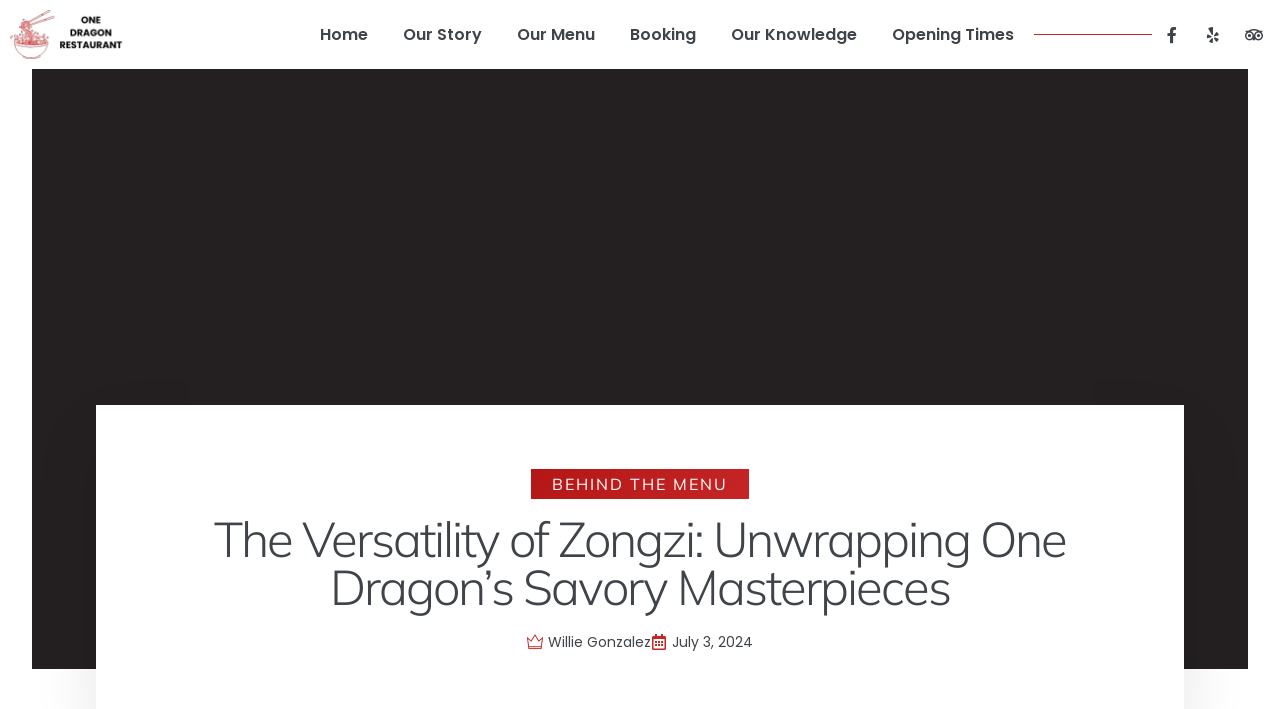

--- FILE ---
content_type: text/html; charset=UTF-8
request_url: https://www.one-dragon-restaurant.com/the-versatility-of-zongzi-unwrapping-one-dragons-savory-masterpieces/
body_size: 17641
content:
<!doctype html>
<html lang="en-US" prefix="og: https://ogp.me/ns#">
<head>
	<meta charset="UTF-8">
	<meta name="viewport" content="width=device-width, initial-scale=1">
	<link rel="profile" href="https://gmpg.org/xfn/11">
	
<!-- Search Engine Optimization by Rank Math PRO - https://rankmath.com/ -->
<title>The Versatility of Zongzi: Unwrapping One Dragon&#039;s Savory Masterpieces - One Dragon - Essence of Shanghai</title>
<meta name="description" content="As I step into the bustling kitchen of One Dragon Restaurant, the enticing aroma of freshly steamed zongzi envelops me. These savory parcels, masterfully"/>
<meta name="robots" content="index, follow, max-snippet:-1, max-video-preview:-1, max-image-preview:large"/>
<link rel="canonical" href="https://www.one-dragon-restaurant.com/the-versatility-of-zongzi-unwrapping-one-dragons-savory-masterpieces/" />
<meta property="og:locale" content="en_US" />
<meta property="og:type" content="article" />
<meta property="og:title" content="The Versatility of Zongzi: Unwrapping One Dragon&#039;s Savory Masterpieces - One Dragon - Essence of Shanghai" />
<meta property="og:description" content="As I step into the bustling kitchen of One Dragon Restaurant, the enticing aroma of freshly steamed zongzi envelops me. These savory parcels, masterfully" />
<meta property="og:url" content="https://www.one-dragon-restaurant.com/the-versatility-of-zongzi-unwrapping-one-dragons-savory-masterpieces/" />
<meta property="article:section" content="Behind the Menu" />
<meta property="article:published_time" content="2024-07-03T12:32:17+00:00" />
<meta name="twitter:card" content="summary_large_image" />
<meta name="twitter:title" content="The Versatility of Zongzi: Unwrapping One Dragon&#039;s Savory Masterpieces - One Dragon - Essence of Shanghai" />
<meta name="twitter:description" content="As I step into the bustling kitchen of One Dragon Restaurant, the enticing aroma of freshly steamed zongzi envelops me. These savory parcels, masterfully" />
<meta name="twitter:label1" content="Written by" />
<meta name="twitter:data1" content="Willie Gonzalez" />
<meta name="twitter:label2" content="Time to read" />
<meta name="twitter:data2" content="3 minutes" />
<script type="application/ld+json" class="rank-math-schema-pro">{"@context":"https://schema.org","@graph":[{"@type":["Person","Organization"],"@id":"https://www.one-dragon-restaurant.com/#person","name":"One Dragon - Essence of Shanghai","logo":{"@type":"ImageObject","@id":"https://www.one-dragon-restaurant.com/#logo","url":"https://www.one-dragon-restaurant.com/wp-content/uploads/2024/03/cropped-one-dragon-restaurant-logo.png","contentUrl":"https://www.one-dragon-restaurant.com/wp-content/uploads/2024/03/cropped-one-dragon-restaurant-logo.png","inLanguage":"en-US"},"image":{"@type":"ImageObject","@id":"https://www.one-dragon-restaurant.com/#logo","url":"https://www.one-dragon-restaurant.com/wp-content/uploads/2024/03/cropped-one-dragon-restaurant-logo.png","contentUrl":"https://www.one-dragon-restaurant.com/wp-content/uploads/2024/03/cropped-one-dragon-restaurant-logo.png","inLanguage":"en-US"}},{"@type":"WebSite","@id":"https://www.one-dragon-restaurant.com/#website","url":"https://www.one-dragon-restaurant.com","publisher":{"@id":"https://www.one-dragon-restaurant.com/#person"},"inLanguage":"en-US"},{"@type":"ImageObject","@id":"https://www.one-dragon-restaurant.com/wp-content/uploads/2024/07/The_Versatility_of_Zongzi_Unwrapping_One_Dragons_Savory_Masterpieces.webp","url":"https://www.one-dragon-restaurant.com/wp-content/uploads/2024/07/The_Versatility_of_Zongzi_Unwrapping_One_Dragons_Savory_Masterpieces.webp","width":"200","height":"200","inLanguage":"en-US"},{"@type":"WebPage","@id":"https://www.one-dragon-restaurant.com/the-versatility-of-zongzi-unwrapping-one-dragons-savory-masterpieces/#webpage","url":"https://www.one-dragon-restaurant.com/the-versatility-of-zongzi-unwrapping-one-dragons-savory-masterpieces/","name":"The Versatility of Zongzi: Unwrapping One Dragon&#039;s Savory Masterpieces - One Dragon - Essence of Shanghai","datePublished":"2024-07-03T12:32:17+00:00","dateModified":"2024-07-03T12:32:17+00:00","isPartOf":{"@id":"https://www.one-dragon-restaurant.com/#website"},"primaryImageOfPage":{"@id":"https://www.one-dragon-restaurant.com/wp-content/uploads/2024/07/The_Versatility_of_Zongzi_Unwrapping_One_Dragons_Savory_Masterpieces.webp"},"inLanguage":"en-US"},{"@type":"Person","@id":"https://www.one-dragon-restaurant.com/author/williegonzalez/","name":"Willie Gonzalez","url":"https://www.one-dragon-restaurant.com/author/williegonzalez/","image":{"@type":"ImageObject","@id":"https://secure.gravatar.com/avatar/c1edf06dfbdda5358ef47accb1abc875c841ae78ff63158a6838f4e4ccb590c6?s=96&amp;d=mm&amp;r=g","url":"https://secure.gravatar.com/avatar/c1edf06dfbdda5358ef47accb1abc875c841ae78ff63158a6838f4e4ccb590c6?s=96&amp;d=mm&amp;r=g","caption":"Willie Gonzalez","inLanguage":"en-US"}},{"@type":"BlogPosting","headline":"The Versatility of Zongzi: Unwrapping One Dragon&#039;s Savory Masterpieces - One Dragon - Essence of Shanghai","datePublished":"2024-07-03T12:32:17+00:00","dateModified":"2024-07-03T12:32:17+00:00","articleSection":"Behind the Menu","author":{"@id":"https://www.one-dragon-restaurant.com/author/williegonzalez/","name":"Willie Gonzalez"},"publisher":{"@id":"https://www.one-dragon-restaurant.com/#person"},"description":"As I step into the bustling kitchen of One Dragon Restaurant, the enticing aroma of freshly steamed zongzi envelops me. These savory parcels, masterfully","name":"The Versatility of Zongzi: Unwrapping One Dragon&#039;s Savory Masterpieces - One Dragon - Essence of Shanghai","@id":"https://www.one-dragon-restaurant.com/the-versatility-of-zongzi-unwrapping-one-dragons-savory-masterpieces/#richSnippet","isPartOf":{"@id":"https://www.one-dragon-restaurant.com/the-versatility-of-zongzi-unwrapping-one-dragons-savory-masterpieces/#webpage"},"image":{"@id":"https://www.one-dragon-restaurant.com/wp-content/uploads/2024/07/The_Versatility_of_Zongzi_Unwrapping_One_Dragons_Savory_Masterpieces.webp"},"inLanguage":"en-US","mainEntityOfPage":{"@id":"https://www.one-dragon-restaurant.com/the-versatility-of-zongzi-unwrapping-one-dragons-savory-masterpieces/#webpage"}}]}</script>
<!-- /Rank Math WordPress SEO plugin -->

<link rel="alternate" type="application/rss+xml" title="One Dragon - Essence of Shanghai &raquo; Feed" href="https://www.one-dragon-restaurant.com/feed/" />
<link rel="alternate" type="application/rss+xml" title="One Dragon - Essence of Shanghai &raquo; Comments Feed" href="https://www.one-dragon-restaurant.com/comments/feed/" />
<link rel="alternate" title="oEmbed (JSON)" type="application/json+oembed" href="https://www.one-dragon-restaurant.com/wp-json/oembed/1.0/embed?url=https%3A%2F%2Fwww.one-dragon-restaurant.com%2Fthe-versatility-of-zongzi-unwrapping-one-dragons-savory-masterpieces%2F" />
<link rel="alternate" title="oEmbed (XML)" type="text/xml+oembed" href="https://www.one-dragon-restaurant.com/wp-json/oembed/1.0/embed?url=https%3A%2F%2Fwww.one-dragon-restaurant.com%2Fthe-versatility-of-zongzi-unwrapping-one-dragons-savory-masterpieces%2F&#038;format=xml" />
<style id='wp-img-auto-sizes-contain-inline-css'>
img:is([sizes=auto i],[sizes^="auto," i]){contain-intrinsic-size:3000px 1500px}
/*# sourceURL=wp-img-auto-sizes-contain-inline-css */
</style>
<style id='wp-emoji-styles-inline-css'>

	img.wp-smiley, img.emoji {
		display: inline !important;
		border: none !important;
		box-shadow: none !important;
		height: 1em !important;
		width: 1em !important;
		margin: 0 0.07em !important;
		vertical-align: -0.1em !important;
		background: none !important;
		padding: 0 !important;
	}
/*# sourceURL=wp-emoji-styles-inline-css */
</style>
<link rel='stylesheet' id='wp-block-library-css' href='https://www.one-dragon-restaurant.com/wp-includes/css/dist/block-library/style.min.css?ver=6.9' media='all' />
<style id='global-styles-inline-css'>
:root{--wp--preset--aspect-ratio--square: 1;--wp--preset--aspect-ratio--4-3: 4/3;--wp--preset--aspect-ratio--3-4: 3/4;--wp--preset--aspect-ratio--3-2: 3/2;--wp--preset--aspect-ratio--2-3: 2/3;--wp--preset--aspect-ratio--16-9: 16/9;--wp--preset--aspect-ratio--9-16: 9/16;--wp--preset--color--black: #000000;--wp--preset--color--cyan-bluish-gray: #abb8c3;--wp--preset--color--white: #ffffff;--wp--preset--color--pale-pink: #f78da7;--wp--preset--color--vivid-red: #cf2e2e;--wp--preset--color--luminous-vivid-orange: #ff6900;--wp--preset--color--luminous-vivid-amber: #fcb900;--wp--preset--color--light-green-cyan: #7bdcb5;--wp--preset--color--vivid-green-cyan: #00d084;--wp--preset--color--pale-cyan-blue: #8ed1fc;--wp--preset--color--vivid-cyan-blue: #0693e3;--wp--preset--color--vivid-purple: #9b51e0;--wp--preset--gradient--vivid-cyan-blue-to-vivid-purple: linear-gradient(135deg,rgb(6,147,227) 0%,rgb(155,81,224) 100%);--wp--preset--gradient--light-green-cyan-to-vivid-green-cyan: linear-gradient(135deg,rgb(122,220,180) 0%,rgb(0,208,130) 100%);--wp--preset--gradient--luminous-vivid-amber-to-luminous-vivid-orange: linear-gradient(135deg,rgb(252,185,0) 0%,rgb(255,105,0) 100%);--wp--preset--gradient--luminous-vivid-orange-to-vivid-red: linear-gradient(135deg,rgb(255,105,0) 0%,rgb(207,46,46) 100%);--wp--preset--gradient--very-light-gray-to-cyan-bluish-gray: linear-gradient(135deg,rgb(238,238,238) 0%,rgb(169,184,195) 100%);--wp--preset--gradient--cool-to-warm-spectrum: linear-gradient(135deg,rgb(74,234,220) 0%,rgb(151,120,209) 20%,rgb(207,42,186) 40%,rgb(238,44,130) 60%,rgb(251,105,98) 80%,rgb(254,248,76) 100%);--wp--preset--gradient--blush-light-purple: linear-gradient(135deg,rgb(255,206,236) 0%,rgb(152,150,240) 100%);--wp--preset--gradient--blush-bordeaux: linear-gradient(135deg,rgb(254,205,165) 0%,rgb(254,45,45) 50%,rgb(107,0,62) 100%);--wp--preset--gradient--luminous-dusk: linear-gradient(135deg,rgb(255,203,112) 0%,rgb(199,81,192) 50%,rgb(65,88,208) 100%);--wp--preset--gradient--pale-ocean: linear-gradient(135deg,rgb(255,245,203) 0%,rgb(182,227,212) 50%,rgb(51,167,181) 100%);--wp--preset--gradient--electric-grass: linear-gradient(135deg,rgb(202,248,128) 0%,rgb(113,206,126) 100%);--wp--preset--gradient--midnight: linear-gradient(135deg,rgb(2,3,129) 0%,rgb(40,116,252) 100%);--wp--preset--font-size--small: 13px;--wp--preset--font-size--medium: 20px;--wp--preset--font-size--large: 36px;--wp--preset--font-size--x-large: 42px;--wp--preset--spacing--20: 0.44rem;--wp--preset--spacing--30: 0.67rem;--wp--preset--spacing--40: 1rem;--wp--preset--spacing--50: 1.5rem;--wp--preset--spacing--60: 2.25rem;--wp--preset--spacing--70: 3.38rem;--wp--preset--spacing--80: 5.06rem;--wp--preset--shadow--natural: 6px 6px 9px rgba(0, 0, 0, 0.2);--wp--preset--shadow--deep: 12px 12px 50px rgba(0, 0, 0, 0.4);--wp--preset--shadow--sharp: 6px 6px 0px rgba(0, 0, 0, 0.2);--wp--preset--shadow--outlined: 6px 6px 0px -3px rgb(255, 255, 255), 6px 6px rgb(0, 0, 0);--wp--preset--shadow--crisp: 6px 6px 0px rgb(0, 0, 0);}:root { --wp--style--global--content-size: 800px;--wp--style--global--wide-size: 1200px; }:where(body) { margin: 0; }.wp-site-blocks > .alignleft { float: left; margin-right: 2em; }.wp-site-blocks > .alignright { float: right; margin-left: 2em; }.wp-site-blocks > .aligncenter { justify-content: center; margin-left: auto; margin-right: auto; }:where(.wp-site-blocks) > * { margin-block-start: 24px; margin-block-end: 0; }:where(.wp-site-blocks) > :first-child { margin-block-start: 0; }:where(.wp-site-blocks) > :last-child { margin-block-end: 0; }:root { --wp--style--block-gap: 24px; }:root :where(.is-layout-flow) > :first-child{margin-block-start: 0;}:root :where(.is-layout-flow) > :last-child{margin-block-end: 0;}:root :where(.is-layout-flow) > *{margin-block-start: 24px;margin-block-end: 0;}:root :where(.is-layout-constrained) > :first-child{margin-block-start: 0;}:root :where(.is-layout-constrained) > :last-child{margin-block-end: 0;}:root :where(.is-layout-constrained) > *{margin-block-start: 24px;margin-block-end: 0;}:root :where(.is-layout-flex){gap: 24px;}:root :where(.is-layout-grid){gap: 24px;}.is-layout-flow > .alignleft{float: left;margin-inline-start: 0;margin-inline-end: 2em;}.is-layout-flow > .alignright{float: right;margin-inline-start: 2em;margin-inline-end: 0;}.is-layout-flow > .aligncenter{margin-left: auto !important;margin-right: auto !important;}.is-layout-constrained > .alignleft{float: left;margin-inline-start: 0;margin-inline-end: 2em;}.is-layout-constrained > .alignright{float: right;margin-inline-start: 2em;margin-inline-end: 0;}.is-layout-constrained > .aligncenter{margin-left: auto !important;margin-right: auto !important;}.is-layout-constrained > :where(:not(.alignleft):not(.alignright):not(.alignfull)){max-width: var(--wp--style--global--content-size);margin-left: auto !important;margin-right: auto !important;}.is-layout-constrained > .alignwide{max-width: var(--wp--style--global--wide-size);}body .is-layout-flex{display: flex;}.is-layout-flex{flex-wrap: wrap;align-items: center;}.is-layout-flex > :is(*, div){margin: 0;}body .is-layout-grid{display: grid;}.is-layout-grid > :is(*, div){margin: 0;}body{padding-top: 0px;padding-right: 0px;padding-bottom: 0px;padding-left: 0px;}a:where(:not(.wp-element-button)){text-decoration: underline;}:root :where(.wp-element-button, .wp-block-button__link){background-color: #32373c;border-width: 0;color: #fff;font-family: inherit;font-size: inherit;font-style: inherit;font-weight: inherit;letter-spacing: inherit;line-height: inherit;padding-top: calc(0.667em + 2px);padding-right: calc(1.333em + 2px);padding-bottom: calc(0.667em + 2px);padding-left: calc(1.333em + 2px);text-decoration: none;text-transform: inherit;}.has-black-color{color: var(--wp--preset--color--black) !important;}.has-cyan-bluish-gray-color{color: var(--wp--preset--color--cyan-bluish-gray) !important;}.has-white-color{color: var(--wp--preset--color--white) !important;}.has-pale-pink-color{color: var(--wp--preset--color--pale-pink) !important;}.has-vivid-red-color{color: var(--wp--preset--color--vivid-red) !important;}.has-luminous-vivid-orange-color{color: var(--wp--preset--color--luminous-vivid-orange) !important;}.has-luminous-vivid-amber-color{color: var(--wp--preset--color--luminous-vivid-amber) !important;}.has-light-green-cyan-color{color: var(--wp--preset--color--light-green-cyan) !important;}.has-vivid-green-cyan-color{color: var(--wp--preset--color--vivid-green-cyan) !important;}.has-pale-cyan-blue-color{color: var(--wp--preset--color--pale-cyan-blue) !important;}.has-vivid-cyan-blue-color{color: var(--wp--preset--color--vivid-cyan-blue) !important;}.has-vivid-purple-color{color: var(--wp--preset--color--vivid-purple) !important;}.has-black-background-color{background-color: var(--wp--preset--color--black) !important;}.has-cyan-bluish-gray-background-color{background-color: var(--wp--preset--color--cyan-bluish-gray) !important;}.has-white-background-color{background-color: var(--wp--preset--color--white) !important;}.has-pale-pink-background-color{background-color: var(--wp--preset--color--pale-pink) !important;}.has-vivid-red-background-color{background-color: var(--wp--preset--color--vivid-red) !important;}.has-luminous-vivid-orange-background-color{background-color: var(--wp--preset--color--luminous-vivid-orange) !important;}.has-luminous-vivid-amber-background-color{background-color: var(--wp--preset--color--luminous-vivid-amber) !important;}.has-light-green-cyan-background-color{background-color: var(--wp--preset--color--light-green-cyan) !important;}.has-vivid-green-cyan-background-color{background-color: var(--wp--preset--color--vivid-green-cyan) !important;}.has-pale-cyan-blue-background-color{background-color: var(--wp--preset--color--pale-cyan-blue) !important;}.has-vivid-cyan-blue-background-color{background-color: var(--wp--preset--color--vivid-cyan-blue) !important;}.has-vivid-purple-background-color{background-color: var(--wp--preset--color--vivid-purple) !important;}.has-black-border-color{border-color: var(--wp--preset--color--black) !important;}.has-cyan-bluish-gray-border-color{border-color: var(--wp--preset--color--cyan-bluish-gray) !important;}.has-white-border-color{border-color: var(--wp--preset--color--white) !important;}.has-pale-pink-border-color{border-color: var(--wp--preset--color--pale-pink) !important;}.has-vivid-red-border-color{border-color: var(--wp--preset--color--vivid-red) !important;}.has-luminous-vivid-orange-border-color{border-color: var(--wp--preset--color--luminous-vivid-orange) !important;}.has-luminous-vivid-amber-border-color{border-color: var(--wp--preset--color--luminous-vivid-amber) !important;}.has-light-green-cyan-border-color{border-color: var(--wp--preset--color--light-green-cyan) !important;}.has-vivid-green-cyan-border-color{border-color: var(--wp--preset--color--vivid-green-cyan) !important;}.has-pale-cyan-blue-border-color{border-color: var(--wp--preset--color--pale-cyan-blue) !important;}.has-vivid-cyan-blue-border-color{border-color: var(--wp--preset--color--vivid-cyan-blue) !important;}.has-vivid-purple-border-color{border-color: var(--wp--preset--color--vivid-purple) !important;}.has-vivid-cyan-blue-to-vivid-purple-gradient-background{background: var(--wp--preset--gradient--vivid-cyan-blue-to-vivid-purple) !important;}.has-light-green-cyan-to-vivid-green-cyan-gradient-background{background: var(--wp--preset--gradient--light-green-cyan-to-vivid-green-cyan) !important;}.has-luminous-vivid-amber-to-luminous-vivid-orange-gradient-background{background: var(--wp--preset--gradient--luminous-vivid-amber-to-luminous-vivid-orange) !important;}.has-luminous-vivid-orange-to-vivid-red-gradient-background{background: var(--wp--preset--gradient--luminous-vivid-orange-to-vivid-red) !important;}.has-very-light-gray-to-cyan-bluish-gray-gradient-background{background: var(--wp--preset--gradient--very-light-gray-to-cyan-bluish-gray) !important;}.has-cool-to-warm-spectrum-gradient-background{background: var(--wp--preset--gradient--cool-to-warm-spectrum) !important;}.has-blush-light-purple-gradient-background{background: var(--wp--preset--gradient--blush-light-purple) !important;}.has-blush-bordeaux-gradient-background{background: var(--wp--preset--gradient--blush-bordeaux) !important;}.has-luminous-dusk-gradient-background{background: var(--wp--preset--gradient--luminous-dusk) !important;}.has-pale-ocean-gradient-background{background: var(--wp--preset--gradient--pale-ocean) !important;}.has-electric-grass-gradient-background{background: var(--wp--preset--gradient--electric-grass) !important;}.has-midnight-gradient-background{background: var(--wp--preset--gradient--midnight) !important;}.has-small-font-size{font-size: var(--wp--preset--font-size--small) !important;}.has-medium-font-size{font-size: var(--wp--preset--font-size--medium) !important;}.has-large-font-size{font-size: var(--wp--preset--font-size--large) !important;}.has-x-large-font-size{font-size: var(--wp--preset--font-size--x-large) !important;}
:root :where(.wp-block-pullquote){font-size: 1.5em;line-height: 1.6;}
/*# sourceURL=global-styles-inline-css */
</style>
<link rel='stylesheet' id='contact-form-7-css' href='https://www.one-dragon-restaurant.com/wp-content/plugins/contact-form-7/includes/css/styles.css?ver=6.1.4' media='all' />
<link rel='stylesheet' id='hello-elementor-css' href='https://www.one-dragon-restaurant.com/wp-content/themes/hello-elementor/assets/css/reset.css?ver=3.4.6' media='all' />
<link rel='stylesheet' id='hello-elementor-theme-style-css' href='https://www.one-dragon-restaurant.com/wp-content/themes/hello-elementor/assets/css/theme.css?ver=3.4.6' media='all' />
<link rel='stylesheet' id='hello-elementor-header-footer-css' href='https://www.one-dragon-restaurant.com/wp-content/themes/hello-elementor/assets/css/header-footer.css?ver=3.4.6' media='all' />
<link rel='stylesheet' id='elementor-frontend-css' href='https://www.one-dragon-restaurant.com/wp-content/plugins/elementor/assets/css/frontend.min.css?ver=3.34.2' media='all' />
<style id='elementor-frontend-inline-css'>
.elementor-50 .elementor-element.elementor-element-6c0b9b2 > .elementor-element-populated >  .elementor-background-overlay{background-image:url("https://www.one-dragon-restaurant.com/wp-content/uploads/2024/07/The_Versatility_of_Zongzi_Unwrapping_One_Dragons_Savory_Masterpieces.webp");}
/*# sourceURL=elementor-frontend-inline-css */
</style>
<link rel='stylesheet' id='widget-image-css' href='https://www.one-dragon-restaurant.com/wp-content/plugins/elementor/assets/css/widget-image.min.css?ver=3.34.2' media='all' />
<link rel='stylesheet' id='widget-nav-menu-css' href='https://www.one-dragon-restaurant.com/wp-content/plugins/elementor-pro/assets/css/widget-nav-menu.min.css?ver=3.34.1' media='all' />
<link rel='stylesheet' id='widget-divider-css' href='https://www.one-dragon-restaurant.com/wp-content/plugins/elementor/assets/css/widget-divider.min.css?ver=3.34.2' media='all' />
<link rel='stylesheet' id='widget-social-icons-css' href='https://www.one-dragon-restaurant.com/wp-content/plugins/elementor/assets/css/widget-social-icons.min.css?ver=3.34.2' media='all' />
<link rel='stylesheet' id='e-apple-webkit-css' href='https://www.one-dragon-restaurant.com/wp-content/plugins/elementor/assets/css/conditionals/apple-webkit.min.css?ver=3.34.2' media='all' />
<link rel='stylesheet' id='widget-heading-css' href='https://www.one-dragon-restaurant.com/wp-content/plugins/elementor/assets/css/widget-heading.min.css?ver=3.34.2' media='all' />
<link rel='stylesheet' id='e-animation-pop-css' href='https://www.one-dragon-restaurant.com/wp-content/plugins/elementor/assets/lib/animations/styles/e-animation-pop.min.css?ver=3.34.2' media='all' />
<link rel='stylesheet' id='e-animation-fadeInUp-css' href='https://www.one-dragon-restaurant.com/wp-content/plugins/elementor/assets/lib/animations/styles/fadeInUp.min.css?ver=3.34.2' media='all' />
<link rel='stylesheet' id='widget-post-info-css' href='https://www.one-dragon-restaurant.com/wp-content/plugins/elementor-pro/assets/css/widget-post-info.min.css?ver=3.34.1' media='all' />
<link rel='stylesheet' id='widget-icon-list-css' href='https://www.one-dragon-restaurant.com/wp-content/plugins/elementor/assets/css/widget-icon-list.min.css?ver=3.34.2' media='all' />
<link rel='stylesheet' id='elementor-icons-shared-0-css' href='https://www.one-dragon-restaurant.com/wp-content/plugins/elementor/assets/lib/font-awesome/css/fontawesome.min.css?ver=5.15.3' media='all' />
<link rel='stylesheet' id='elementor-icons-fa-regular-css' href='https://www.one-dragon-restaurant.com/wp-content/plugins/elementor/assets/lib/font-awesome/css/regular.min.css?ver=5.15.3' media='all' />
<link rel='stylesheet' id='elementor-icons-fa-solid-css' href='https://www.one-dragon-restaurant.com/wp-content/plugins/elementor/assets/lib/font-awesome/css/solid.min.css?ver=5.15.3' media='all' />
<link rel='stylesheet' id='widget-share-buttons-css' href='https://www.one-dragon-restaurant.com/wp-content/plugins/elementor-pro/assets/css/widget-share-buttons.min.css?ver=3.34.1' media='all' />
<link rel='stylesheet' id='elementor-icons-fa-brands-css' href='https://www.one-dragon-restaurant.com/wp-content/plugins/elementor/assets/lib/font-awesome/css/brands.min.css?ver=5.15.3' media='all' />
<link rel='stylesheet' id='widget-author-box-css' href='https://www.one-dragon-restaurant.com/wp-content/plugins/elementor-pro/assets/css/widget-author-box.min.css?ver=3.34.1' media='all' />
<link rel='stylesheet' id='e-animation-fadeIn-css' href='https://www.one-dragon-restaurant.com/wp-content/plugins/elementor/assets/lib/animations/styles/fadeIn.min.css?ver=3.34.2' media='all' />
<link rel='stylesheet' id='widget-search-form-css' href='https://www.one-dragon-restaurant.com/wp-content/plugins/elementor-pro/assets/css/widget-search-form.min.css?ver=3.34.1' media='all' />
<link rel='stylesheet' id='widget-posts-css' href='https://www.one-dragon-restaurant.com/wp-content/plugins/elementor-pro/assets/css/widget-posts.min.css?ver=3.34.1' media='all' />
<link rel='stylesheet' id='widget-form-css' href='https://www.one-dragon-restaurant.com/wp-content/plugins/elementor-pro/assets/css/widget-form.min.css?ver=3.34.1' media='all' />
<link rel='stylesheet' id='elementor-icons-css' href='https://www.one-dragon-restaurant.com/wp-content/plugins/elementor/assets/lib/eicons/css/elementor-icons.min.css?ver=5.46.0' media='all' />
<link rel='stylesheet' id='elementor-post-25-css' href='https://www.one-dragon-restaurant.com/wp-content/uploads/elementor/css/post-25.css?ver=1769071385' media='all' />
<link rel='stylesheet' id='elementor-post-59-css' href='https://www.one-dragon-restaurant.com/wp-content/uploads/elementor/css/post-59.css?ver=1769071789' media='all' />
<link rel='stylesheet' id='elementor-post-56-css' href='https://www.one-dragon-restaurant.com/wp-content/uploads/elementor/css/post-56.css?ver=1769071790' media='all' />
<link rel='stylesheet' id='elementor-post-50-css' href='https://www.one-dragon-restaurant.com/wp-content/uploads/elementor/css/post-50.css?ver=1769071791' media='all' />
<link rel='stylesheet' id='ekit-widget-styles-css' href='https://www.one-dragon-restaurant.com/wp-content/plugins/elementskit-lite/widgets/init/assets/css/widget-styles.css?ver=3.7.8' media='all' />
<link rel='stylesheet' id='ekit-responsive-css' href='https://www.one-dragon-restaurant.com/wp-content/plugins/elementskit-lite/widgets/init/assets/css/responsive.css?ver=3.7.8' media='all' />
<link rel='stylesheet' id='elementor-gf-local-mulish-css' href='https://www.one-dragon-restaurant.com/wp-content/uploads/elementor/google-fonts/css/mulish.css?ver=1742244009' media='all' />
<link rel='stylesheet' id='elementor-gf-local-poppins-css' href='https://www.one-dragon-restaurant.com/wp-content/uploads/elementor/google-fonts/css/poppins.css?ver=1742244013' media='all' />
<link rel='stylesheet' id='elementor-icons-skb_cife-themify-icon-css' href='https://www.one-dragon-restaurant.com/wp-content/plugins/skyboot-custom-icons-for-elementor/assets/css/themify.css?ver=1.1.0' media='all' />
<script src="https://www.one-dragon-restaurant.com/wp-includes/js/jquery/jquery.min.js?ver=3.7.1" id="jquery-core-js"></script>
<script src="https://www.one-dragon-restaurant.com/wp-includes/js/jquery/jquery-migrate.min.js?ver=3.4.1" id="jquery-migrate-js"></script>
<link rel="https://api.w.org/" href="https://www.one-dragon-restaurant.com/wp-json/" /><link rel="alternate" title="JSON" type="application/json" href="https://www.one-dragon-restaurant.com/wp-json/wp/v2/posts/566" /><link rel="EditURI" type="application/rsd+xml" title="RSD" href="https://www.one-dragon-restaurant.com/xmlrpc.php?rsd" />
<meta name="generator" content="WordPress 6.9" />
<link rel='shortlink' href='https://www.one-dragon-restaurant.com/?p=566' />
<!-- FIFU:meta:begin:image -->
<meta property="og:image" content="https://www.one-dragon-restaurant.com/wp-content/uploads/2024/07/The_Versatility_of_Zongzi_Unwrapping_One_Dragons_Savory_Masterpieces.webp" />
<!-- FIFU:meta:end:image --><!-- FIFU:meta:begin:twitter -->
<meta name="twitter:card" content="summary_large_image" />
<meta name="twitter:title" content="The Versatility of Zongzi: Unwrapping One Dragon&#8217;s Savory Masterpieces" />
<meta name="twitter:description" content="" />
<meta name="twitter:image" content="https://www.one-dragon-restaurant.com/wp-content/uploads/2024/07/The_Versatility_of_Zongzi_Unwrapping_One_Dragons_Savory_Masterpieces.webp" />
<!-- FIFU:meta:end:twitter --><meta name="generator" content="Elementor 3.34.2; settings: css_print_method-external, google_font-enabled, font_display-swap">
			<style>
				.e-con.e-parent:nth-of-type(n+4):not(.e-lazyloaded):not(.e-no-lazyload),
				.e-con.e-parent:nth-of-type(n+4):not(.e-lazyloaded):not(.e-no-lazyload) * {
					background-image: none !important;
				}
				@media screen and (max-height: 1024px) {
					.e-con.e-parent:nth-of-type(n+3):not(.e-lazyloaded):not(.e-no-lazyload),
					.e-con.e-parent:nth-of-type(n+3):not(.e-lazyloaded):not(.e-no-lazyload) * {
						background-image: none !important;
					}
				}
				@media screen and (max-height: 640px) {
					.e-con.e-parent:nth-of-type(n+2):not(.e-lazyloaded):not(.e-no-lazyload),
					.e-con.e-parent:nth-of-type(n+2):not(.e-lazyloaded):not(.e-no-lazyload) * {
						background-image: none !important;
					}
				}
			</style>
			<link rel="icon" href="https://www.one-dragon-restaurant.com/wp-content/uploads/2024/03/cropped-cropped-one-dragon-restaurant-logo-32x32.png" sizes="32x32" />
<link rel="icon" href="https://www.one-dragon-restaurant.com/wp-content/uploads/2024/03/cropped-cropped-one-dragon-restaurant-logo-192x192.png" sizes="192x192" />
<link rel="apple-touch-icon" href="https://www.one-dragon-restaurant.com/wp-content/uploads/2024/03/cropped-cropped-one-dragon-restaurant-logo-180x180.png" />
<meta name="msapplication-TileImage" content="https://www.one-dragon-restaurant.com/wp-content/uploads/2024/03/cropped-cropped-one-dragon-restaurant-logo-270x270.png" />

<!-- FIFU:jsonld:begin -->
<script type="application/ld+json">{"@context":"https://schema.org","@graph":[{"@type":"ImageObject","@id":"https://www.one-dragon-restaurant.com/wp-content/uploads/2024/07/The_Versatility_of_Zongzi_Unwrapping_One_Dragons_Savory_Masterpieces.webp","url":"https://www.one-dragon-restaurant.com/wp-content/uploads/2024/07/The_Versatility_of_Zongzi_Unwrapping_One_Dragons_Savory_Masterpieces.webp","contentUrl":"https://www.one-dragon-restaurant.com/wp-content/uploads/2024/07/The_Versatility_of_Zongzi_Unwrapping_One_Dragons_Savory_Masterpieces.webp","mainEntityOfPage":"https://www.one-dragon-restaurant.com/the-versatility-of-zongzi-unwrapping-one-dragons-savory-masterpieces/"}]}</script>
<!-- FIFU:jsonld:end -->
<link rel="preload" as="image" href="https://www.one-dragon-restaurant.com/wp-content/uploads/2024/07/The_Versatility_of_Zongzi_Unwrapping_One_Dragons_Savory_Masterpieces.webp"><link rel="preload" as="image" href="https://www.one-dragon-restaurant.com/wp-content/uploads/2024/07/Exploring_the_Intersection_of_Tea_and_Cuisine_in_Shanghai.webp"><link rel="preload" as="image" href="https://www.one-dragon-restaurant.com/wp-content/uploads/2024/07/Unlocking_the_Secrets_of_Shanghais_Exceptional_Tea_Blends.webp"><link rel="preload" as="image" href="https://www.one-dragon-restaurant.com/wp-content/uploads/2024/07/Elevating_the_Tea_Experience_Cutting-Edge_Brewing_Techniques_in_Shanghai.webp"><link rel="preload" as="image" href="https://www.one-dragon-restaurant.com/wp-content/uploads/2024/07/Discovering_the_Vibrant_Tea_Culture_of_Contemporary_Shanghai.webp"><link rel="preload" as="image" href="https://www.one-dragon-restaurant.com/wp-content/uploads/2024/07/Savoring_the_Subtle_Nuances_of_Shanghais_Tea_Terroir.webp"><link rel="preload" as="image" href="https://www.one-dragon-restaurant.com/wp-content/uploads/2024/07/Celebrating_the_Diversity_of_Shanghais_Tea_Offerings.webp"></head>







<body class="wp-singular post-template-default single single-post postid-566 single-format-standard wp-custom-logo wp-embed-responsive wp-theme-hello-elementor hello-elementor-default elementor-default elementor-kit-25 elementor-page-50">


<a class="skip-link screen-reader-text" href="#content">Skip to content</a>

		<header data-elementor-type="header" data-elementor-id="59" class="elementor elementor-59 elementor-location-header" data-elementor-post-type="elementor_library">
					<section class="elementor-section elementor-top-section elementor-element elementor-element-b7ea450 elementor-section-content-middle elementor-section-boxed elementor-section-height-default elementor-section-height-default" data-id="b7ea450" data-element_type="section">
						<div class="elementor-container elementor-column-gap-default">
					<div class="elementor-column elementor-col-50 elementor-top-column elementor-element elementor-element-5fbdc9f" data-id="5fbdc9f" data-element_type="column">
			<div class="elementor-widget-wrap elementor-element-populated">
						<section class="elementor-section elementor-inner-section elementor-element elementor-element-aa80908 elementor-section-content-middle elementor-reverse-tablet elementor-reverse-mobile elementor-section-boxed elementor-section-height-default elementor-section-height-default" data-id="aa80908" data-element_type="section">
						<div class="elementor-container elementor-column-gap-default">
					<div class="elementor-column elementor-col-50 elementor-inner-column elementor-element elementor-element-898f80f" data-id="898f80f" data-element_type="column">
			<div class="elementor-widget-wrap elementor-element-populated">
						<div class="elementor-element elementor-element-58c28cf elementor-widget elementor-widget-image" data-id="58c28cf" data-element_type="widget" data-widget_type="image.default">
				<div class="elementor-widget-container">
																<a href="https://www.one-dragon-restaurant.com">
							<img src="https://www.one-dragon-restaurant.com/wp-content/uploads/elementor/thumbs/one-dragon-restaurant-logo-ql3knh3qkbchtmgt4klw0yqdkvqbeah9khlka8l5og.png" title="one dragon restaurant logo" alt="one dragon restaurant logo" loading="lazy" />								</a>
															</div>
				</div>
					</div>
		</div>
				<div class="elementor-column elementor-col-50 elementor-inner-column elementor-element elementor-element-8211f4a" data-id="8211f4a" data-element_type="column">
			<div class="elementor-widget-wrap elementor-element-populated">
						<div class="elementor-element elementor-element-820cb0b elementor-nav-menu__align-end elementor-nav-menu--stretch elementor-nav-menu--dropdown-tablet elementor-nav-menu__text-align-aside elementor-nav-menu--toggle elementor-nav-menu--burger elementor-widget elementor-widget-nav-menu" data-id="820cb0b" data-element_type="widget" data-settings="{&quot;submenu_icon&quot;:{&quot;value&quot;:&quot;&lt;i class=\&quot;fas fa-angle-down\&quot; aria-hidden=\&quot;true\&quot;&gt;&lt;\/i&gt;&quot;,&quot;library&quot;:&quot;fa-solid&quot;},&quot;full_width&quot;:&quot;stretch&quot;,&quot;layout&quot;:&quot;horizontal&quot;,&quot;toggle&quot;:&quot;burger&quot;}" data-widget_type="nav-menu.default">
				<div class="elementor-widget-container">
								<nav aria-label="Menu" class="elementor-nav-menu--main elementor-nav-menu__container elementor-nav-menu--layout-horizontal e--pointer-underline e--animation-slide">
				<ul id="menu-1-820cb0b" class="elementor-nav-menu"><li class="menu-item menu-item-type-post_type menu-item-object-page menu-item-home menu-item-261"><a href="https://www.one-dragon-restaurant.com/" class="elementor-item">Home</a></li>
<li class="menu-item menu-item-type-custom menu-item-object-custom menu-item-home menu-item-262"><a href="https://www.one-dragon-restaurant.com/#story" class="elementor-item elementor-item-anchor">Our Story</a></li>
<li class="menu-item menu-item-type-custom menu-item-object-custom menu-item-home menu-item-263"><a href="https://www.one-dragon-restaurant.com/#menu" class="elementor-item elementor-item-anchor">Our Menu</a></li>
<li class="menu-item menu-item-type-custom menu-item-object-custom menu-item-home menu-item-264"><a href="https://www.one-dragon-restaurant.com/#booking" class="elementor-item elementor-item-anchor">Booking</a></li>
<li class="menu-item menu-item-type-custom menu-item-object-custom menu-item-home menu-item-265"><a href="https://www.one-dragon-restaurant.com/#articles" class="elementor-item elementor-item-anchor">Our Knowledge</a></li>
<li class="menu-item menu-item-type-custom menu-item-object-custom menu-item-home menu-item-266"><a href="https://www.one-dragon-restaurant.com/#hours" class="elementor-item elementor-item-anchor">Opening Times</a></li>
</ul>			</nav>
					<div class="elementor-menu-toggle" role="button" tabindex="0" aria-label="Menu Toggle" aria-expanded="false">
			<i aria-hidden="true" role="presentation" class="elementor-menu-toggle__icon--open fas fa-bars"></i><i aria-hidden="true" role="presentation" class="elementor-menu-toggle__icon--close  ti-close"></i>		</div>
					<nav class="elementor-nav-menu--dropdown elementor-nav-menu__container" aria-hidden="true">
				<ul id="menu-2-820cb0b" class="elementor-nav-menu"><li class="menu-item menu-item-type-post_type menu-item-object-page menu-item-home menu-item-261"><a href="https://www.one-dragon-restaurant.com/" class="elementor-item" tabindex="-1">Home</a></li>
<li class="menu-item menu-item-type-custom menu-item-object-custom menu-item-home menu-item-262"><a href="https://www.one-dragon-restaurant.com/#story" class="elementor-item elementor-item-anchor" tabindex="-1">Our Story</a></li>
<li class="menu-item menu-item-type-custom menu-item-object-custom menu-item-home menu-item-263"><a href="https://www.one-dragon-restaurant.com/#menu" class="elementor-item elementor-item-anchor" tabindex="-1">Our Menu</a></li>
<li class="menu-item menu-item-type-custom menu-item-object-custom menu-item-home menu-item-264"><a href="https://www.one-dragon-restaurant.com/#booking" class="elementor-item elementor-item-anchor" tabindex="-1">Booking</a></li>
<li class="menu-item menu-item-type-custom menu-item-object-custom menu-item-home menu-item-265"><a href="https://www.one-dragon-restaurant.com/#articles" class="elementor-item elementor-item-anchor" tabindex="-1">Our Knowledge</a></li>
<li class="menu-item menu-item-type-custom menu-item-object-custom menu-item-home menu-item-266"><a href="https://www.one-dragon-restaurant.com/#hours" class="elementor-item elementor-item-anchor" tabindex="-1">Opening Times</a></li>
</ul>			</nav>
						</div>
				</div>
					</div>
		</div>
					</div>
		</section>
					</div>
		</div>
				<div class="elementor-column elementor-col-50 elementor-top-column elementor-element elementor-element-ebd569d elementor-hidden-mobile" data-id="ebd569d" data-element_type="column">
			<div class="elementor-widget-wrap elementor-element-populated">
						<div class="elementor-element elementor-element-0ab6a4c elementor-widget__width-initial elementor-widget-divider--view-line elementor-widget elementor-widget-divider" data-id="0ab6a4c" data-element_type="widget" data-widget_type="divider.default">
				<div class="elementor-widget-container">
							<div class="elementor-divider">
			<span class="elementor-divider-separator">
						</span>
		</div>
						</div>
				</div>
				<div class="elementor-element elementor-element-7784252 elementor-shape-square e-grid-align-right elementor-widget__width-initial elementor-grid-0 elementor-widget elementor-widget-social-icons" data-id="7784252" data-element_type="widget" data-widget_type="social-icons.default">
				<div class="elementor-widget-container">
							<div class="elementor-social-icons-wrapper elementor-grid" role="list">
							<span class="elementor-grid-item" role="listitem">
					<a class="elementor-icon elementor-social-icon elementor-social-icon-facebook-f elementor-repeater-item-fdcd765" href="https://www.facebook.com/pages/One-Dragon-Restaurant/120632951285361" target="_blank">
						<span class="elementor-screen-only">Facebook-f</span>
						<i aria-hidden="true" class="fab fa-facebook-f"></i>					</a>
				</span>
							<span class="elementor-grid-item" role="listitem">
					<a class="elementor-icon elementor-social-icon elementor-social-icon-yelp elementor-repeater-item-4118695" href="https://www.yelp.com/biz/one-dragon-restaurant-houston" target="_blank">
						<span class="elementor-screen-only">Yelp</span>
						<i aria-hidden="true" class="fab fa-yelp"></i>					</a>
				</span>
							<span class="elementor-grid-item" role="listitem">
					<a class="elementor-icon elementor-social-icon elementor-social-icon-tripadvisor elementor-repeater-item-8515157" href="https://www.tripadvisor.com/Restaurant_Review-g56003-d4206213-Reviews-One_Dragon_Restaurant-Houston_Texas.html" target="_blank">
						<span class="elementor-screen-only">Tripadvisor</span>
						<i aria-hidden="true" class="fab fa-tripadvisor"></i>					</a>
				</span>
					</div>
						</div>
				</div>
					</div>
		</div>
					</div>
		</section>
				</header>
				<div data-elementor-type="single-post" data-elementor-id="50" class="elementor elementor-50 elementor-location-single post-566 post type-post status-publish format-standard has-post-thumbnail hentry category-behind-the-menu" data-elementor-post-type="elementor_library">
					<section class="elementor-section elementor-top-section elementor-element elementor-element-57710e92 elementor-section-full_width elementor-section-height-default elementor-section-height-default" data-id="57710e92" data-element_type="section">
						<div class="elementor-container elementor-column-gap-default">
					<div class="elementor-column elementor-col-100 elementor-top-column elementor-element elementor-element-6c0b9b2" data-id="6c0b9b2" data-element_type="column" data-settings="{&quot;background_background&quot;:&quot;classic&quot;}">
			<div class="elementor-widget-wrap elementor-element-populated">
					<div class="elementor-background-overlay"></div>
						<section class="elementor-section elementor-inner-section elementor-element elementor-element-4cfc7dd3 elementor-section-boxed elementor-section-height-default elementor-section-height-default" data-id="4cfc7dd3" data-element_type="section">
						<div class="elementor-container elementor-column-gap-default">
					<div class="elementor-column elementor-col-100 elementor-inner-column elementor-element elementor-element-6b68156a" data-id="6b68156a" data-element_type="column" data-settings="{&quot;background_background&quot;:&quot;classic&quot;}">
			<div class="elementor-widget-wrap elementor-element-populated">
						<div class="elementor-element elementor-element-b72608a elementor-widget__width-auto elementor-invisible elementor-widget elementor-widget-heading" data-id="b72608a" data-element_type="widget" data-settings="{&quot;_animation&quot;:&quot;fadeInUp&quot;,&quot;_animation_delay&quot;:200}" data-widget_type="heading.default">
				<div class="elementor-widget-container">
					<h6 class="elementor-heading-title elementor-size-default"><a href="https://www.one-dragon-restaurant.com/category/behind-the-menu/" rel="tag">Behind the Menu</a></h6>				</div>
				</div>
				<div class="elementor-element elementor-element-62a10aa0 elementor-invisible elementor-widget elementor-widget-heading" data-id="62a10aa0" data-element_type="widget" data-settings="{&quot;_animation&quot;:&quot;fadeInUp&quot;,&quot;_animation_delay&quot;:400}" data-widget_type="heading.default">
				<div class="elementor-widget-container">
					<h1 class="elementor-heading-title elementor-size-default">The Versatility of Zongzi: Unwrapping One Dragon&#8217;s Savory Masterpieces</h1>				</div>
				</div>
				<div class="elementor-element elementor-element-339584c8 elementor-align-center elementor-invisible elementor-widget elementor-widget-post-info" data-id="339584c8" data-element_type="widget" data-settings="{&quot;_animation&quot;:&quot;fadeInUp&quot;,&quot;_animation_delay&quot;:600}" data-widget_type="post-info.default">
				<div class="elementor-widget-container">
							<ul class="elementor-inline-items elementor-icon-list-items elementor-post-info">
								<li class="elementor-icon-list-item elementor-repeater-item-415bba3 elementor-inline-item" itemprop="author">
						<a href="https://www.one-dragon-restaurant.com/author/williegonzalez/">
											<span class="elementor-icon-list-icon">
								<i aria-hidden="true" class=" ti-crown"></i>							</span>
									<span class="elementor-icon-list-text elementor-post-info__item elementor-post-info__item--type-author">
										Willie Gonzalez					</span>
									</a>
				</li>
				<li class="elementor-icon-list-item elementor-repeater-item-29c0b90 elementor-inline-item" itemprop="datePublished">
						<a href="https://www.one-dragon-restaurant.com/2024/07/03/">
											<span class="elementor-icon-list-icon">
								<i aria-hidden="true" class="far fa-calendar-alt"></i>							</span>
									<span class="elementor-icon-list-text elementor-post-info__item elementor-post-info__item--type-date">
										<time>July 3, 2024</time>					</span>
									</a>
				</li>
				</ul>
						</div>
				</div>
					</div>
		</div>
					</div>
		</section>
					</div>
		</div>
					</div>
		</section>
				<section class="elementor-section elementor-top-section elementor-element elementor-element-4a418581 elementor-section-boxed elementor-section-height-default elementor-section-height-default" data-id="4a418581" data-element_type="section">
						<div class="elementor-container elementor-column-gap-default">
					<div class="elementor-column elementor-col-66 elementor-top-column elementor-element elementor-element-4693861f elementor-invisible" data-id="4693861f" data-element_type="column" data-settings="{&quot;animation&quot;:&quot;fadeIn&quot;,&quot;animation_delay&quot;:400}">
			<div class="elementor-widget-wrap elementor-element-populated">
						<div class="elementor-element elementor-element-13e4a366 elementor-widget elementor-widget-theme-post-content" data-id="13e4a366" data-element_type="widget" data-widget_type="theme-post-content.default">
				<div class="elementor-widget-container">
					<p><img post-id="566" fifu-featured="1" decoding="async" src="https://www.one-dragon-restaurant.com/wp-content/uploads/2024/07/The_Versatility_of_Zongzi_Unwrapping_One_Dragons_Savory_Masterpieces.webp" alt="The Versatility of Zongzi: Unwrapping One Dragon&#8217;s Savory Masterpieces" title="The Versatility of Zongzi: Unwrapping One Dragon&#8217;s Savory Masterpieces"s Savory Masterpieces" /></p>
<h2>The Art of the Glutinous Delight</h2>
<p>As I step into the bustling kitchen of <a href='https://www.one-dragon-restaurant.com/' target='_blank' rel="noopener">One Dragon Restaurant</a>, the enticing aroma of freshly steamed zongzi envelops me. These savory parcels, masterfully crafted by the skilled hands of the restaurant&#8217;s chefs, are a testament to the rich culinary heritage of Shanghai. With an insatiable curiosity, I&#8217;m eager to unravel the secrets behind these delectable delights.</p>
<p>My mother&#8217;s unwavering commitment to quality has long been a guiding principle in my life. I vividly recall the meticulous process of separating each grain of jasmine rice from the glutinous mound, a task she referred to as &#8220;pilih the pulut.&#8221; As a young child, I struggled to comprehend the necessity of such painstaking effort, but now I understand the importance of attention to detail in crafting the perfect zongzi.</p>
<h2>Mastering the Art of Zongzi-Making</h2>
<p>The zongzi-making process at One Dragon Restaurant is nothing short of a masterclass in precision and artistry. I have the privilege of joining Lily Wong, the restaurant&#8217;s renowned zongzi expert, as she guides me through the intricate steps.</p>
<p>Lily&#8217;s hands move with remarkable dexterity, effortlessly shaping the glutinous rice into perfect parcels. She emphasizes the importance of using high-quality glutinous rice, preferably sourced from Thailand, to achieve the desired translucent and chewy texture. &#8220;The secret,&#8221; she reveals, &#8220;lies in determining the precise amount of rice to encase within each zongzi. Too much, and the dumpling will be compact and hard; too little, and it may fall apart.&#8221;</p>
<p>As I carefully follow Lily&#8217;s instructions, I&#8217;m struck by the delicate balance required in this age-old craft. The gentle jiggle of the uncooked zongzi, the vibrant hue imparted by the alkaline lye water, and the satisfying chew of the cooked dumplings – every detail is meticulously considered.</p>
<h2>The Allure of Fillings</h2>
<p>While the classic zongzi, with its simple yet delectable filling of glutinous rice, is a true masterpiece, the versatility of this dish knows no bounds. At One Dragon Restaurant, the chefs have mastered the art of crafting zongzi with a wide range of savory and sweet fillings.</p>
<p>&#8220;Some prefer the indulgence of red bean paste,&#8221; Lily explains, &#8220;while others enjoy the subtle addition of a single plump kidney bean.&#8221; As I sample the various creations, I&#8217;m struck by the harmony of flavors and textures. The zongzi with seasoned pork and preserved egg yolk offer a rich, umami-packed experience, while the ones with sweet red bean paste provide a delightful contrast to the chewy rice.</p>
<p>Intrigued by the diversity of fillings, I can&#8217;t help but wonder about the origins of these culinary innovations. Lily shares, &#8220;In the good old days, families would take great pride in their zongzi recipes, guarding them jealously to preserve their culinary reputations.&#8221; It&#8217;s a testament to the enduring passion and creativity that has shaped this beloved dish over generations.</p>
<h2>The Art of Preservation</h2>
<p>As the zongzi-making class comes to a close, Lily imparts one final lesson: the art of preserving these delicate delights. &#8220;For convenient storage,&#8221; she advises, &#8220;it&#8217;s best to seal the cooked zongzi in a freezer bag before placing them in the freezer. They can be safely stored for up to a month.&#8221;</p>
<p>I can&#8217;t help but reminisce about the times when my mother would lovingly prepare zongzi for our family. The skill and care she poured into each step were evident in the perfect texture and shape of the dumplings. As I carefully wrap and store the zongzi I&#8217;ve crafted, I feel a sense of connection to that rich culinary legacy.</p>
<h2>Unwrapping the Essence of Shanghai</h2>
<p>As I savor the last bite of my freshly steamed zongzi, I&#8217;m struck by the depth of flavor and the complex layers of texture. This humble dish, rooted in the culinary traditions of Shanghai, has become a profound expression of the city&#8217;s cultural heritage.</p>
<p>The zongzi at One Dragon Restaurant are more than just delectable morsels; they are a testament to the skill, passion, and unwavering commitment to quality that defines the restaurant&#8217;s ethos. In each bite, I can taste the dedication of the chefs, the wisdom of generations past, and the vibrant spirit of Shanghai&#8217;s rich culinary landscape.</p>
<p>Whether enjoyed as a classic treat or as an imaginative fusion of flavors, the zongzi at One Dragon Restaurant truly embody the versatility and allure of this beloved delicacy. As I leave the restaurant, I can&#8217;t help but feel a renewed appreciation for the art of zongzi-making and the culinary treasures that Shanghai has to offer.</p>
				</div>
				</div>
				<div class="elementor-element elementor-element-737b414d elementor-share-buttons--skin-flat elementor-grid-4 elementor-grid-mobile-2 elementor-share-buttons--color-custom elementor-share-buttons--view-icon-text elementor-share-buttons--shape-square elementor-widget elementor-widget-share-buttons" data-id="737b414d" data-element_type="widget" data-widget_type="share-buttons.default">
				<div class="elementor-widget-container">
							<div class="elementor-grid" role="list">
								<div class="elementor-grid-item" role="listitem">
						<div class="elementor-share-btn elementor-share-btn_facebook" role="button" tabindex="0" aria-label="Share on facebook">
															<span class="elementor-share-btn__icon">
								<i class="fab fa-facebook" aria-hidden="true"></i>							</span>
																						<div class="elementor-share-btn__text">
																			<span class="elementor-share-btn__title">
										Facebook									</span>
																	</div>
													</div>
					</div>
									<div class="elementor-grid-item" role="listitem">
						<div class="elementor-share-btn elementor-share-btn_pinterest" role="button" tabindex="0" aria-label="Share on pinterest">
															<span class="elementor-share-btn__icon">
								<i class="fab fa-pinterest" aria-hidden="true"></i>							</span>
																						<div class="elementor-share-btn__text">
																			<span class="elementor-share-btn__title">
										Pinterest									</span>
																	</div>
													</div>
					</div>
									<div class="elementor-grid-item" role="listitem">
						<div class="elementor-share-btn elementor-share-btn_twitter" role="button" tabindex="0" aria-label="Share on twitter">
															<span class="elementor-share-btn__icon">
								<i class="fab fa-twitter" aria-hidden="true"></i>							</span>
																						<div class="elementor-share-btn__text">
																			<span class="elementor-share-btn__title">
										Twitter									</span>
																	</div>
													</div>
					</div>
									<div class="elementor-grid-item" role="listitem">
						<div class="elementor-share-btn elementor-share-btn_linkedin" role="button" tabindex="0" aria-label="Share on linkedin">
															<span class="elementor-share-btn__icon">
								<i class="fab fa-linkedin" aria-hidden="true"></i>							</span>
																						<div class="elementor-share-btn__text">
																			<span class="elementor-share-btn__title">
										LinkedIn									</span>
																	</div>
													</div>
					</div>
						</div>
						</div>
				</div>
				<div class="elementor-element elementor-element-61515902 elementor-author-box--avatar-yes elementor-author-box--name-yes elementor-author-box--biography-yes elementor-author-box--link-no elementor-widget elementor-widget-author-box" data-id="61515902" data-element_type="widget" data-widget_type="author-box.default">
				<div class="elementor-widget-container">
							<div class="elementor-author-box">
							<div  class="elementor-author-box__avatar">
					<img src="https://secure.gravatar.com/avatar/c1edf06dfbdda5358ef47accb1abc875c841ae78ff63158a6838f4e4ccb590c6?s=300&#038;d=mm&#038;r=g" alt="Picture of Willie Gonzalez" loading="lazy">
				</div>
			
			<div class="elementor-author-box__text">
									<div >
						<h5 class="elementor-author-box__name">
							Willie Gonzalez						</h5>
					</div>
				
									<div class="elementor-author-box__bio">
											</div>
				
							</div>
		</div>
						</div>
				</div>
					</div>
		</div>
				<div class="elementor-column elementor-col-33 elementor-top-column elementor-element elementor-element-620fab3a elementor-invisible" data-id="620fab3a" data-element_type="column" data-settings="{&quot;animation&quot;:&quot;fadeIn&quot;,&quot;animation_delay&quot;:600}">
			<div class="elementor-widget-wrap elementor-element-populated">
						<div class="elementor-element elementor-element-7cc60995 elementor-search-form--skin-classic elementor-search-form--button-type-icon elementor-search-form--icon-search elementor-widget elementor-widget-search-form" data-id="7cc60995" data-element_type="widget" data-settings="{&quot;skin&quot;:&quot;classic&quot;}" data-widget_type="search-form.default">
				<div class="elementor-widget-container">
							<search role="search">
			<form class="elementor-search-form" action="https://www.one-dragon-restaurant.com" method="get">
												<div class="elementor-search-form__container">
					<label class="elementor-screen-only" for="elementor-search-form-7cc60995">Search</label>

					
					<input id="elementor-search-form-7cc60995" placeholder="Search..." class="elementor-search-form__input" type="search" name="s" value="">
					
											<button class="elementor-search-form__submit" type="submit" aria-label="Search">
															<i aria-hidden="true" class="fas fa-search"></i>													</button>
					
									</div>
			</form>
		</search>
						</div>
				</div>
				<section class="elementor-section elementor-inner-section elementor-element elementor-element-486c3ab2 elementor-section-boxed elementor-section-height-default elementor-section-height-default" data-id="486c3ab2" data-element_type="section">
						<div class="elementor-container elementor-column-gap-default">
					<div class="elementor-column elementor-col-100 elementor-inner-column elementor-element elementor-element-1bd5d430" data-id="1bd5d430" data-element_type="column" data-settings="{&quot;background_background&quot;:&quot;classic&quot;}">
			<div class="elementor-widget-wrap elementor-element-populated">
						<div class="elementor-element elementor-element-34ee974c elementor-widget elementor-widget-heading" data-id="34ee974c" data-element_type="widget" data-widget_type="heading.default">
				<div class="elementor-widget-container">
					<h4 class="elementor-heading-title elementor-size-default">Latest Post</h4>				</div>
				</div>
				<div class="elementor-element elementor-element-5411145e elementor-grid-1 elementor-posts--thumbnail-left elementor-grid-tablet-2 elementor-grid-mobile-1 elementor-widget elementor-widget-posts" data-id="5411145e" data-element_type="widget" data-settings="{&quot;classic_columns&quot;:&quot;1&quot;,&quot;classic_row_gap&quot;:{&quot;unit&quot;:&quot;px&quot;,&quot;size&quot;:14,&quot;sizes&quot;:[]},&quot;classic_columns_tablet&quot;:&quot;2&quot;,&quot;classic_columns_mobile&quot;:&quot;1&quot;,&quot;classic_row_gap_tablet&quot;:{&quot;unit&quot;:&quot;px&quot;,&quot;size&quot;:&quot;&quot;,&quot;sizes&quot;:[]},&quot;classic_row_gap_mobile&quot;:{&quot;unit&quot;:&quot;px&quot;,&quot;size&quot;:&quot;&quot;,&quot;sizes&quot;:[]}}" data-widget_type="posts.classic">
				<div class="elementor-widget-container">
							<div class="elementor-posts-container elementor-posts elementor-posts--skin-classic elementor-grid" role="list">
				<article class="elementor-post elementor-grid-item post-2939 post type-post status-publish format-standard has-post-thumbnail hentry category-tea-culture" role="listitem">
				<a class="elementor-post__thumbnail__link" href="https://www.one-dragon-restaurant.com/exploring-the-intersection-of-tea-and-cuisine-in-shanghai/" tabindex="-1" >
			<div class="elementor-post__thumbnail"><img post-id="2939" fifu-featured="1" src="https://www.one-dragon-restaurant.com/wp-content/uploads/2024/07/Exploring_the_Intersection_of_Tea_and_Cuisine_in_Shanghai.webp" class="attachment-full size-full wp-image-2940" alt="Exploring the Intersection of Tea and Cuisine in Shanghai" title="Exploring the Intersection of Tea and Cuisine in Shanghai" /></div>
		</a>
				<div class="elementor-post__text">
				<h3 class="elementor-post__title">
			<a href="https://www.one-dragon-restaurant.com/exploring-the-intersection-of-tea-and-cuisine-in-shanghai/" >
				Exploring the Intersection of Tea and Cuisine in Shanghai			</a>
		</h3>
				<div class="elementor-post__meta-data">
					<span class="elementor-post-date">
			July 3, 2024		</span>
				<span class="elementor-post-avatar">
			No Comments		</span>
				</div>
				</div>
				</article>
				<article class="elementor-post elementor-grid-item post-2936 post type-post status-publish format-standard has-post-thumbnail hentry category-tea-culture" role="listitem">
				<a class="elementor-post__thumbnail__link" href="https://www.one-dragon-restaurant.com/unlocking-the-secrets-of-shanghais-exceptional-tea-blends/" tabindex="-1" >
			<div class="elementor-post__thumbnail"><img post-id="2936" fifu-featured="1" src="https://www.one-dragon-restaurant.com/wp-content/uploads/2024/07/Unlocking_the_Secrets_of_Shanghais_Exceptional_Tea_Blends.webp" class="attachment-full size-full wp-image-2937" alt="Unlocking the Secrets of Shanghai&#8217;s Exceptional Tea Blends" title="Unlocking the Secrets of Shanghai&#8217;s Exceptional Tea Blends" /></div>
		</a>
				<div class="elementor-post__text">
				<h3 class="elementor-post__title">
			<a href="https://www.one-dragon-restaurant.com/unlocking-the-secrets-of-shanghais-exceptional-tea-blends/" >
				Unlocking the Secrets of Shanghai&#8217;s Exceptional Tea Blends			</a>
		</h3>
				<div class="elementor-post__meta-data">
					<span class="elementor-post-date">
			July 3, 2024		</span>
				<span class="elementor-post-avatar">
			No Comments		</span>
				</div>
				</div>
				</article>
				<article class="elementor-post elementor-grid-item post-2933 post type-post status-publish format-standard has-post-thumbnail hentry category-tea-culture" role="listitem">
				<a class="elementor-post__thumbnail__link" href="https://www.one-dragon-restaurant.com/elevating-the-tea-experience-cutting-edge-brewing-techniques-in-shanghai/" tabindex="-1" >
			<div class="elementor-post__thumbnail"><img post-id="2933" fifu-featured="1" src="https://www.one-dragon-restaurant.com/wp-content/uploads/2024/07/Elevating_the_Tea_Experience_Cutting-Edge_Brewing_Techniques_in_Shanghai.webp" class="attachment-full size-full wp-image-2934" alt="Elevating the Tea Experience: Cutting-Edge Brewing Techniques in Shanghai" title="Elevating the Tea Experience: Cutting-Edge Brewing Techniques in Shanghai" /></div>
		</a>
				<div class="elementor-post__text">
				<h3 class="elementor-post__title">
			<a href="https://www.one-dragon-restaurant.com/elevating-the-tea-experience-cutting-edge-brewing-techniques-in-shanghai/" >
				Elevating the Tea Experience: Cutting-Edge Brewing Techniques in Shanghai			</a>
		</h3>
				<div class="elementor-post__meta-data">
					<span class="elementor-post-date">
			July 3, 2024		</span>
				<span class="elementor-post-avatar">
			No Comments		</span>
				</div>
				</div>
				</article>
				<article class="elementor-post elementor-grid-item post-2930 post type-post status-publish format-standard has-post-thumbnail hentry category-tea-culture" role="listitem">
				<a class="elementor-post__thumbnail__link" href="https://www.one-dragon-restaurant.com/discovering-the-vibrant-tea-culture-of-contemporary-shanghai/" tabindex="-1" >
			<div class="elementor-post__thumbnail"><img post-id="2930" fifu-featured="1" src="https://www.one-dragon-restaurant.com/wp-content/uploads/2024/07/Discovering_the_Vibrant_Tea_Culture_of_Contemporary_Shanghai.webp" class="attachment-full size-full wp-image-2931" alt="Discovering the Vibrant Tea Culture of Contemporary Shanghai" title="Discovering the Vibrant Tea Culture of Contemporary Shanghai" /></div>
		</a>
				<div class="elementor-post__text">
				<h3 class="elementor-post__title">
			<a href="https://www.one-dragon-restaurant.com/discovering-the-vibrant-tea-culture-of-contemporary-shanghai/" >
				Discovering the Vibrant Tea Culture of Contemporary Shanghai			</a>
		</h3>
				<div class="elementor-post__meta-data">
					<span class="elementor-post-date">
			July 3, 2024		</span>
				<span class="elementor-post-avatar">
			No Comments		</span>
				</div>
				</div>
				</article>
				<article class="elementor-post elementor-grid-item post-2927 post type-post status-publish format-standard has-post-thumbnail hentry category-tea-culture" role="listitem">
				<a class="elementor-post__thumbnail__link" href="https://www.one-dragon-restaurant.com/savoring-the-subtle-nuances-of-shanghais-tea-terroir/" tabindex="-1" >
			<div class="elementor-post__thumbnail"><img post-id="2927" fifu-featured="1" src="https://www.one-dragon-restaurant.com/wp-content/uploads/2024/07/Savoring_the_Subtle_Nuances_of_Shanghais_Tea_Terroir.webp" class="attachment-full size-full wp-image-2928" alt="Savoring the Subtle Nuances of Shanghai&#8217;s Tea Terroir" title="Savoring the Subtle Nuances of Shanghai&#8217;s Tea Terroir" /></div>
		</a>
				<div class="elementor-post__text">
				<h3 class="elementor-post__title">
			<a href="https://www.one-dragon-restaurant.com/savoring-the-subtle-nuances-of-shanghais-tea-terroir/" >
				Savoring the Subtle Nuances of Shanghai&#8217;s Tea Terroir			</a>
		</h3>
				<div class="elementor-post__meta-data">
					<span class="elementor-post-date">
			July 3, 2024		</span>
				<span class="elementor-post-avatar">
			No Comments		</span>
				</div>
				</div>
				</article>
				<article class="elementor-post elementor-grid-item post-2924 post type-post status-publish format-standard has-post-thumbnail hentry category-tea-culture" role="listitem">
				<a class="elementor-post__thumbnail__link" href="https://www.one-dragon-restaurant.com/celebrating-the-diversity-of-shanghais-tea-offerings/" tabindex="-1" >
			<div class="elementor-post__thumbnail"><img post-id="2924" fifu-featured="1" src="https://www.one-dragon-restaurant.com/wp-content/uploads/2024/07/Celebrating_the_Diversity_of_Shanghais_Tea_Offerings.webp" class="attachment-full size-full wp-image-2925" alt="Celebrating the Diversity of Shanghai&#8217;s Tea Offerings" title="Celebrating the Diversity of Shanghai&#8217;s Tea Offerings" /></div>
		</a>
				<div class="elementor-post__text">
				<h3 class="elementor-post__title">
			<a href="https://www.one-dragon-restaurant.com/celebrating-the-diversity-of-shanghais-tea-offerings/" >
				Celebrating the Diversity of Shanghai&#8217;s Tea Offerings			</a>
		</h3>
				<div class="elementor-post__meta-data">
					<span class="elementor-post-date">
			July 3, 2024		</span>
				<span class="elementor-post-avatar">
			No Comments		</span>
				</div>
				</div>
				</article>
				</div>
		
						</div>
				</div>
					</div>
		</div>
					</div>
		</section>
				<section class="elementor-section elementor-inner-section elementor-element elementor-element-48ce7e25 elementor-section-boxed elementor-section-height-default elementor-section-height-default" data-id="48ce7e25" data-element_type="section" data-settings="{&quot;background_background&quot;:&quot;classic&quot;}">
							<div class="elementor-background-overlay"></div>
							<div class="elementor-container elementor-column-gap-default">
					<div class="elementor-column elementor-col-100 elementor-inner-column elementor-element elementor-element-6476a4fd" data-id="6476a4fd" data-element_type="column">
			<div class="elementor-widget-wrap elementor-element-populated">
						<div class="elementor-element elementor-element-69efa1a elementor-widget elementor-widget-heading" data-id="69efa1a" data-element_type="widget" data-widget_type="heading.default">
				<div class="elementor-widget-container">
					<h3 class="elementor-heading-title elementor-size-default">Newsletter</h3>				</div>
				</div>
				<div class="elementor-element elementor-element-89649d1 elementor-widget elementor-widget-heading" data-id="89649d1" data-element_type="widget" data-widget_type="heading.default">
				<div class="elementor-widget-container">
					<h5 class="elementor-heading-title elementor-size-default">Subscribe to our newsletter to get latest news on your inbox.</h5>				</div>
				</div>
				<div class="elementor-element elementor-element-26d0b93 elementor-button-align-stretch elementor-widget elementor-widget-form" data-id="26d0b93" data-element_type="widget" data-settings="{&quot;step_next_label&quot;:&quot;Next&quot;,&quot;step_previous_label&quot;:&quot;Previous&quot;,&quot;button_width&quot;:&quot;100&quot;,&quot;step_type&quot;:&quot;number_text&quot;,&quot;step_icon_shape&quot;:&quot;circle&quot;}" data-widget_type="form.default">
				<div class="elementor-widget-container">
							<form class="elementor-form" method="post" name="New Form" aria-label="New Form">
			<input type="hidden" name="post_id" value="50"/>
			<input type="hidden" name="form_id" value="26d0b93"/>
			<input type="hidden" name="referer_title" value="Elevating the Ordinary: One Dragon&#039;s Masterful Interpretation of Shanghai Fare - One Dragon - Essence of Shanghai" />

							<input type="hidden" name="queried_id" value="2387"/>
			
			<div class="elementor-form-fields-wrapper elementor-labels-">
								<div class="elementor-field-type-email elementor-field-group elementor-column elementor-field-group-email elementor-col-100 elementor-field-required">
												<label for="form-field-email" class="elementor-field-label elementor-screen-only">
								Email							</label>
														<input size="1" type="email" name="form_fields[email]" id="form-field-email" class="elementor-field elementor-size-md  elementor-field-textual" placeholder="Email" required="required">
											</div>
								<div class="elementor-field-group elementor-column elementor-field-type-submit elementor-col-100 e-form__buttons">
					<button class="elementor-button elementor-size-md" type="submit">
						<span class="elementor-button-content-wrapper">
															<span class="elementor-button-icon">
									<i aria-hidden="true" class="far fa-envelope"></i>																	</span>
																						<span class="elementor-button-text">Sign up</span>
													</span>
					</button>
				</div>
			</div>
		</form>
						</div>
				</div>
					</div>
		</div>
					</div>
		</section>
					</div>
		</div>
					</div>
		</section>
				</div>
				<footer data-elementor-type="footer" data-elementor-id="56" class="elementor elementor-56 elementor-location-footer" data-elementor-post-type="elementor_library">
					<section class="elementor-section elementor-top-section elementor-element elementor-element-d709672 elementor-section-boxed elementor-section-height-default elementor-section-height-default" data-id="d709672" data-element_type="section" data-settings="{&quot;background_background&quot;:&quot;classic&quot;}">
							<div class="elementor-background-overlay"></div>
							<div class="elementor-container elementor-column-gap-default">
					<div class="elementor-column elementor-col-100 elementor-top-column elementor-element elementor-element-13b9a5a elementor-invisible" data-id="13b9a5a" data-element_type="column" data-settings="{&quot;background_background&quot;:&quot;classic&quot;,&quot;animation&quot;:&quot;fadeInUp&quot;}">
			<div class="elementor-widget-wrap elementor-element-populated">
					<div class="elementor-background-overlay"></div>
						<section class="elementor-section elementor-inner-section elementor-element elementor-element-5a59653 elementor-section-boxed elementor-section-height-default elementor-section-height-default" data-id="5a59653" data-element_type="section">
						<div class="elementor-container elementor-column-gap-default">
					<div class="elementor-column elementor-col-100 elementor-inner-column elementor-element elementor-element-8019119" data-id="8019119" data-element_type="column" data-settings="{&quot;background_background&quot;:&quot;classic&quot;}">
			<div class="elementor-widget-wrap elementor-element-populated">
						<div class="elementor-element elementor-element-d109201 elementor-widget elementor-widget-image" data-id="d109201" data-element_type="widget" data-widget_type="image.default">
				<div class="elementor-widget-container">
															<img src="https://www.one-dragon-restaurant.com/wp-content/uploads/elementor/thumbs/one-dragon-restaurant-logo-ql3knh3qkbchtmgt4klw0yqdkvqbeah9khlka8l5og.png" title="one dragon restaurant logo" alt="one dragon restaurant logo" loading="lazy" />															</div>
				</div>
				<div class="elementor-element elementor-element-c7c1bf2 elementor-widget elementor-widget-heading" data-id="c7c1bf2" data-element_type="widget" data-widget_type="heading.default">
				<div class="elementor-widget-container">
					<h4 class="elementor-heading-title elementor-size-default">Compact, straightforward eatery featuring traditional Shanghai-style Chinese cuisine.</h4>				</div>
				</div>
				<div class="elementor-element elementor-element-d421a78 elementor-widget-divider--view-line elementor-widget elementor-widget-divider" data-id="d421a78" data-element_type="widget" data-widget_type="divider.default">
				<div class="elementor-widget-container">
							<div class="elementor-divider">
			<span class="elementor-divider-separator">
						</span>
		</div>
						</div>
				</div>
				<div class="elementor-element elementor-element-8cd1eb3 elementor-widget elementor-widget-heading" data-id="8cd1eb3" data-element_type="widget" data-widget_type="heading.default">
				<div class="elementor-widget-container">
					<h5 class="elementor-heading-title elementor-size-default"><a href="/cdn-cgi/l/email-protection" class="__cf_email__" data-cfemail="a2c1cdccd6c3c1d6e2cdccc78fc6d0c3c5cdcc8fd0c7d1d6c3d7d0c3ccd68cc1cdcf">[email&#160;protected]</a></h5>				</div>
				</div>
				<div class="elementor-element elementor-element-51da2c1 elementor-widget elementor-widget-heading" data-id="51da2c1" data-element_type="widget" data-widget_type="heading.default">
				<div class="elementor-widget-container">
					<h5 class="elementor-heading-title elementor-size-default">(713) 995-6545</h5>				</div>
				</div>
				<div class="elementor-element elementor-element-20baf5f elementor-shape-square elementor-grid-0 e-grid-align-center elementor-widget elementor-widget-social-icons" data-id="20baf5f" data-element_type="widget" data-widget_type="social-icons.default">
				<div class="elementor-widget-container">
							<div class="elementor-social-icons-wrapper elementor-grid" role="list">
							<span class="elementor-grid-item" role="listitem">
					<a class="elementor-icon elementor-social-icon elementor-social-icon-facebook-f elementor-animation-pop elementor-repeater-item-39df7df" href="https://www.facebook.com/pages/One-Dragon-Restaurant/120632951285361" target="_blank">
						<span class="elementor-screen-only">Facebook-f</span>
						<i aria-hidden="true" class="fab fa-facebook-f"></i>					</a>
				</span>
							<span class="elementor-grid-item" role="listitem">
					<a class="elementor-icon elementor-social-icon elementor-social-icon-tripadvisor elementor-animation-pop elementor-repeater-item-3ab5ffd" href="https://www.tripadvisor.com/Restaurant_Review-g56003-d4206213-Reviews-One_Dragon_Restaurant-Houston_Texas.html" target="_blank">
						<span class="elementor-screen-only">Tripadvisor</span>
						<i aria-hidden="true" class="fab fa-tripadvisor"></i>					</a>
				</span>
							<span class="elementor-grid-item" role="listitem">
					<a class="elementor-icon elementor-social-icon elementor-social-icon-yelp elementor-animation-pop elementor-repeater-item-f7f70c6" href="https://www.yelp.com/biz/one-dragon-restaurant-houston" target="_blank">
						<span class="elementor-screen-only">Yelp</span>
						<i aria-hidden="true" class="fab fa-yelp"></i>					</a>
				</span>
					</div>
						</div>
				</div>
					</div>
		</div>
					</div>
		</section>
					</div>
		</div>
					</div>
		</section>
				<section class="elementor-section elementor-top-section elementor-element elementor-element-ac016da elementor-section-full_width elementor-section-height-default elementor-section-height-default" data-id="ac016da" data-element_type="section">
						<div class="elementor-container elementor-column-gap-default">
					<div class="elementor-column elementor-col-100 elementor-top-column elementor-element elementor-element-b23af57" data-id="b23af57" data-element_type="column">
			<div class="elementor-widget-wrap elementor-element-populated">
						<div class="elementor-element elementor-element-4ec182a elementor-nav-menu__align-center elementor-nav-menu--stretch elementor-nav-menu--dropdown-tablet elementor-nav-menu__text-align-aside elementor-nav-menu--toggle elementor-nav-menu--burger elementor-widget elementor-widget-nav-menu" data-id="4ec182a" data-element_type="widget" data-settings="{&quot;submenu_icon&quot;:{&quot;value&quot;:&quot;&lt;i class=\&quot;fas fa-angle-down\&quot; aria-hidden=\&quot;true\&quot;&gt;&lt;\/i&gt;&quot;,&quot;library&quot;:&quot;fa-solid&quot;},&quot;full_width&quot;:&quot;stretch&quot;,&quot;layout&quot;:&quot;horizontal&quot;,&quot;toggle&quot;:&quot;burger&quot;}" data-widget_type="nav-menu.default">
				<div class="elementor-widget-container">
								<nav aria-label="Menu" class="elementor-nav-menu--main elementor-nav-menu__container elementor-nav-menu--layout-horizontal e--pointer-underline e--animation-slide">
				<ul id="menu-1-4ec182a" class="elementor-nav-menu"><li class="menu-item menu-item-type-taxonomy menu-item-object-category current-post-ancestor current-menu-parent current-post-parent menu-item-172"><a href="https://www.one-dragon-restaurant.com/category/behind-the-menu/" class="elementor-item">Behind the Menu</a></li>
<li class="menu-item menu-item-type-taxonomy menu-item-object-category menu-item-173"><a href="https://www.one-dragon-restaurant.com/category/cooking-tips-recipes/" class="elementor-item">Cooking Tips &amp; Recipes</a></li>
<li class="menu-item menu-item-type-taxonomy menu-item-object-category menu-item-174"><a href="https://www.one-dragon-restaurant.com/category/culture-tradition/" class="elementor-item">Culture &amp; Tradition</a></li>
<li class="menu-item menu-item-type-taxonomy menu-item-object-category menu-item-175"><a href="https://www.one-dragon-restaurant.com/category/customer-favorites/" class="elementor-item">Customer Favorites</a></li>
<li class="menu-item menu-item-type-taxonomy menu-item-object-category menu-item-176"><a href="https://www.one-dragon-restaurant.com/category/food-travel/" class="elementor-item">Food &amp; Travel</a></li>
<li class="menu-item menu-item-type-taxonomy menu-item-object-category menu-item-177"><a href="https://www.one-dragon-restaurant.com/category/health-nutrition/" class="elementor-item">Health &amp; Nutrition</a></li>
<li class="menu-item menu-item-type-taxonomy menu-item-object-category menu-item-178"><a href="https://www.one-dragon-restaurant.com/category/seasonal-specials/" class="elementor-item">Seasonal Specials</a></li>
<li class="menu-item menu-item-type-taxonomy menu-item-object-category menu-item-179"><a href="https://www.one-dragon-restaurant.com/category/shanghai-cuisine-101/" class="elementor-item">Shanghai Cuisine 101</a></li>
<li class="menu-item menu-item-type-taxonomy menu-item-object-category menu-item-180"><a href="https://www.one-dragon-restaurant.com/category/sustainability-sourcing/" class="elementor-item">Sustainability &amp; Sourcing</a></li>
<li class="menu-item menu-item-type-taxonomy menu-item-object-category menu-item-181"><a href="https://www.one-dragon-restaurant.com/category/tea-culture/" class="elementor-item">Tea Culture</a></li>
</ul>			</nav>
					<div class="elementor-menu-toggle" role="button" tabindex="0" aria-label="Menu Toggle" aria-expanded="false">
			<i aria-hidden="true" role="presentation" class="elementor-menu-toggle__icon--open fas fa-bars"></i><i aria-hidden="true" role="presentation" class="elementor-menu-toggle__icon--close  ti-close"></i>		</div>
					<nav class="elementor-nav-menu--dropdown elementor-nav-menu__container" aria-hidden="true">
				<ul id="menu-2-4ec182a" class="elementor-nav-menu"><li class="menu-item menu-item-type-taxonomy menu-item-object-category current-post-ancestor current-menu-parent current-post-parent menu-item-172"><a href="https://www.one-dragon-restaurant.com/category/behind-the-menu/" class="elementor-item" tabindex="-1">Behind the Menu</a></li>
<li class="menu-item menu-item-type-taxonomy menu-item-object-category menu-item-173"><a href="https://www.one-dragon-restaurant.com/category/cooking-tips-recipes/" class="elementor-item" tabindex="-1">Cooking Tips &amp; Recipes</a></li>
<li class="menu-item menu-item-type-taxonomy menu-item-object-category menu-item-174"><a href="https://www.one-dragon-restaurant.com/category/culture-tradition/" class="elementor-item" tabindex="-1">Culture &amp; Tradition</a></li>
<li class="menu-item menu-item-type-taxonomy menu-item-object-category menu-item-175"><a href="https://www.one-dragon-restaurant.com/category/customer-favorites/" class="elementor-item" tabindex="-1">Customer Favorites</a></li>
<li class="menu-item menu-item-type-taxonomy menu-item-object-category menu-item-176"><a href="https://www.one-dragon-restaurant.com/category/food-travel/" class="elementor-item" tabindex="-1">Food &amp; Travel</a></li>
<li class="menu-item menu-item-type-taxonomy menu-item-object-category menu-item-177"><a href="https://www.one-dragon-restaurant.com/category/health-nutrition/" class="elementor-item" tabindex="-1">Health &amp; Nutrition</a></li>
<li class="menu-item menu-item-type-taxonomy menu-item-object-category menu-item-178"><a href="https://www.one-dragon-restaurant.com/category/seasonal-specials/" class="elementor-item" tabindex="-1">Seasonal Specials</a></li>
<li class="menu-item menu-item-type-taxonomy menu-item-object-category menu-item-179"><a href="https://www.one-dragon-restaurant.com/category/shanghai-cuisine-101/" class="elementor-item" tabindex="-1">Shanghai Cuisine 101</a></li>
<li class="menu-item menu-item-type-taxonomy menu-item-object-category menu-item-180"><a href="https://www.one-dragon-restaurant.com/category/sustainability-sourcing/" class="elementor-item" tabindex="-1">Sustainability &amp; Sourcing</a></li>
<li class="menu-item menu-item-type-taxonomy menu-item-object-category menu-item-181"><a href="https://www.one-dragon-restaurant.com/category/tea-culture/" class="elementor-item" tabindex="-1">Tea Culture</a></li>
</ul>			</nav>
						</div>
				</div>
					</div>
		</div>
					</div>
		</section>
				<section class="elementor-section elementor-top-section elementor-element elementor-element-254322e elementor-section-content-middle elementor-section-boxed elementor-section-height-default elementor-section-height-default" data-id="254322e" data-element_type="section" data-settings="{&quot;background_background&quot;:&quot;classic&quot;}">
						<div class="elementor-container elementor-column-gap-default">
					<div class="elementor-column elementor-col-100 elementor-top-column elementor-element elementor-element-97cd9f5" data-id="97cd9f5" data-element_type="column">
			<div class="elementor-widget-wrap elementor-element-populated">
						<div class="elementor-element elementor-element-258d0b2 elementor-widget elementor-widget-heading" data-id="258d0b2" data-element_type="widget" data-widget_type="heading.default">
				<div class="elementor-widget-container">
					<div class="elementor-heading-title elementor-size-default">Copyright © 2024, All rights reserved.</div>				</div>
				</div>
					</div>
		</div>
					</div>
		</section>
				</footer>
		
<script data-cfasync="false" src="/cdn-cgi/scripts/5c5dd728/cloudflare-static/email-decode.min.js"></script><script type="speculationrules">
{"prefetch":[{"source":"document","where":{"and":[{"href_matches":"/*"},{"not":{"href_matches":["/wp-*.php","/wp-admin/*","/wp-content/uploads/*","/wp-content/*","/wp-content/plugins/*","/wp-content/themes/hello-elementor/*","/*\\?(.+)"]}},{"not":{"selector_matches":"a[rel~=\"nofollow\"]"}},{"not":{"selector_matches":".no-prefetch, .no-prefetch a"}}]},"eagerness":"conservative"}]}
</script>
			<script>
				const lazyloadRunObserver = () => {
					const lazyloadBackgrounds = document.querySelectorAll( `.e-con.e-parent:not(.e-lazyloaded)` );
					const lazyloadBackgroundObserver = new IntersectionObserver( ( entries ) => {
						entries.forEach( ( entry ) => {
							if ( entry.isIntersecting ) {
								let lazyloadBackground = entry.target;
								if( lazyloadBackground ) {
									lazyloadBackground.classList.add( 'e-lazyloaded' );
								}
								lazyloadBackgroundObserver.unobserve( entry.target );
							}
						});
					}, { rootMargin: '200px 0px 200px 0px' } );
					lazyloadBackgrounds.forEach( ( lazyloadBackground ) => {
						lazyloadBackgroundObserver.observe( lazyloadBackground );
					} );
				};
				const events = [
					'DOMContentLoaded',
					'elementor/lazyload/observe',
				];
				events.forEach( ( event ) => {
					document.addEventListener( event, lazyloadRunObserver );
				} );
			</script>
			<link rel='stylesheet' id='elementor-icons-ekiticons-css' href='https://www.one-dragon-restaurant.com/wp-content/plugins/elementskit-lite/modules/elementskit-icon-pack/assets/css/ekiticons.css?ver=3.7.8' media='all' />
<script src="https://www.one-dragon-restaurant.com/wp-includes/js/dist/hooks.min.js?ver=dd5603f07f9220ed27f1" id="wp-hooks-js"></script>
<script src="https://www.one-dragon-restaurant.com/wp-includes/js/dist/i18n.min.js?ver=c26c3dc7bed366793375" id="wp-i18n-js"></script>
<script id="wp-i18n-js-after">
wp.i18n.setLocaleData( { 'text direction\u0004ltr': [ 'ltr' ] } );
//# sourceURL=wp-i18n-js-after
</script>
<script src="https://www.one-dragon-restaurant.com/wp-content/plugins/contact-form-7/includes/swv/js/index.js?ver=6.1.4" id="swv-js"></script>
<script id="contact-form-7-js-before">
var wpcf7 = {
    "api": {
        "root": "https:\/\/www.one-dragon-restaurant.com\/wp-json\/",
        "namespace": "contact-form-7\/v1"
    },
    "cached": 1
};
//# sourceURL=contact-form-7-js-before
</script>
<script src="https://www.one-dragon-restaurant.com/wp-content/plugins/contact-form-7/includes/js/index.js?ver=6.1.4" id="contact-form-7-js"></script>
<script id="wpil-frontend-script-js-extra">
var wpilFrontend = {"ajaxUrl":"/wp-admin/admin-ajax.php","postId":"566","postType":"post","openInternalInNewTab":"0","openExternalInNewTab":"0","disableClicks":"0","openLinksWithJS":"0","trackAllElementClicks":"0","clicksI18n":{"imageNoText":"Image in link: No Text","imageText":"Image Title: ","noText":"No Anchor Text Found"}};
//# sourceURL=wpil-frontend-script-js-extra
</script>
<script src="https://www.one-dragon-restaurant.com/wp-content/plugins/link-whisper-premium/js/frontend.min.js?ver=1701783768" id="wpil-frontend-script-js"></script>
<script src="https://www.one-dragon-restaurant.com/wp-content/plugins/elementor/assets/js/webpack.runtime.min.js?ver=3.34.2" id="elementor-webpack-runtime-js"></script>
<script src="https://www.one-dragon-restaurant.com/wp-content/plugins/elementor/assets/js/frontend-modules.min.js?ver=3.34.2" id="elementor-frontend-modules-js"></script>
<script src="https://www.one-dragon-restaurant.com/wp-includes/js/jquery/ui/core.min.js?ver=1.13.3" id="jquery-ui-core-js"></script>
<script id="elementor-frontend-js-before">
var elementorFrontendConfig = {"environmentMode":{"edit":false,"wpPreview":false,"isScriptDebug":false},"i18n":{"shareOnFacebook":"Share on Facebook","shareOnTwitter":"Share on Twitter","pinIt":"Pin it","download":"Download","downloadImage":"Download image","fullscreen":"Fullscreen","zoom":"Zoom","share":"Share","playVideo":"Play Video","previous":"Previous","next":"Next","close":"Close","a11yCarouselPrevSlideMessage":"Previous slide","a11yCarouselNextSlideMessage":"Next slide","a11yCarouselFirstSlideMessage":"This is the first slide","a11yCarouselLastSlideMessage":"This is the last slide","a11yCarouselPaginationBulletMessage":"Go to slide"},"is_rtl":false,"breakpoints":{"xs":0,"sm":480,"md":768,"lg":1025,"xl":1440,"xxl":1600},"responsive":{"breakpoints":{"mobile":{"label":"Mobile Portrait","value":767,"default_value":767,"direction":"max","is_enabled":true},"mobile_extra":{"label":"Mobile Landscape","value":880,"default_value":880,"direction":"max","is_enabled":false},"tablet":{"label":"Tablet Portrait","value":1024,"default_value":1024,"direction":"max","is_enabled":true},"tablet_extra":{"label":"Tablet Landscape","value":1200,"default_value":1200,"direction":"max","is_enabled":false},"laptop":{"label":"Laptop","value":1366,"default_value":1366,"direction":"max","is_enabled":false},"widescreen":{"label":"Widescreen","value":2400,"default_value":2400,"direction":"min","is_enabled":false}},"hasCustomBreakpoints":false},"version":"3.34.2","is_static":false,"experimentalFeatures":{"home_screen":true,"global_classes_should_enforce_capabilities":true,"e_variables":true,"cloud-library":true,"e_opt_in_v4_page":true,"e_interactions":true,"e_editor_one":true,"import-export-customization":true,"e_pro_variables":true},"urls":{"assets":"https:\/\/www.one-dragon-restaurant.com\/wp-content\/plugins\/elementor\/assets\/","ajaxurl":"https:\/\/www.one-dragon-restaurant.com\/wp-admin\/admin-ajax.php","uploadUrl":"https:\/\/www.one-dragon-restaurant.com\/wp-content\/uploads"},"nonces":{"floatingButtonsClickTracking":"fb5a12898f"},"swiperClass":"swiper","settings":{"page":[],"editorPreferences":[]},"kit":{"body_background_background":"classic","active_breakpoints":["viewport_mobile","viewport_tablet"],"global_image_lightbox":"yes","lightbox_enable_counter":"yes","lightbox_enable_fullscreen":"yes","lightbox_enable_zoom":"yes","lightbox_enable_share":"yes","lightbox_title_src":"title","lightbox_description_src":"description"},"post":{"id":566,"title":"The%20Versatility%20of%20Zongzi%3A%20Unwrapping%20One%20Dragon%27s%20Savory%20Masterpieces%20-%20One%20Dragon%20-%20Essence%20of%20Shanghai","excerpt":"","featuredImage":"https:\/\/www.one-dragon-restaurant.com\/wp-content\/uploads\/2024\/07\/The_Versatility_of_Zongzi_Unwrapping_One_Dragons_Savory_Masterpieces.webp"}};
//# sourceURL=elementor-frontend-js-before
</script>
<script src="https://www.one-dragon-restaurant.com/wp-content/plugins/elementor/assets/js/frontend.min.js?ver=3.34.2" id="elementor-frontend-js"></script>
<script src="https://www.one-dragon-restaurant.com/wp-content/plugins/elementor-pro/assets/lib/smartmenus/jquery.smartmenus.min.js?ver=1.2.1" id="smartmenus-js"></script>
<script src="https://www.one-dragon-restaurant.com/wp-includes/js/imagesloaded.min.js?ver=5.0.0" id="imagesloaded-js"></script>
<script src="https://www.one-dragon-restaurant.com/wp-content/plugins/elementskit-lite/libs/framework/assets/js/frontend-script.js?ver=3.7.8" id="elementskit-framework-js-frontend-js"></script>
<script id="elementskit-framework-js-frontend-js-after">
		var elementskit = {
			resturl: 'https://www.one-dragon-restaurant.com/wp-json/elementskit/v1/',
		}

		
//# sourceURL=elementskit-framework-js-frontend-js-after
</script>
<script src="https://www.one-dragon-restaurant.com/wp-content/plugins/elementskit-lite/widgets/init/assets/js/widget-scripts.js?ver=3.7.8" id="ekit-widget-scripts-js"></script>
<script src="https://www.one-dragon-restaurant.com/wp-content/plugins/elementor-pro/assets/js/webpack-pro.runtime.min.js?ver=3.34.1" id="elementor-pro-webpack-runtime-js"></script>
<script id="elementor-pro-frontend-js-before">
var ElementorProFrontendConfig = {"ajaxurl":"https:\/\/www.one-dragon-restaurant.com\/wp-admin\/admin-ajax.php","nonce":"23777ae902","urls":{"assets":"https:\/\/www.one-dragon-restaurant.com\/wp-content\/plugins\/elementor-pro\/assets\/","rest":"https:\/\/www.one-dragon-restaurant.com\/wp-json\/"},"settings":{"lazy_load_background_images":true},"popup":{"hasPopUps":false},"shareButtonsNetworks":{"facebook":{"title":"Facebook","has_counter":true},"twitter":{"title":"Twitter"},"linkedin":{"title":"LinkedIn","has_counter":true},"pinterest":{"title":"Pinterest","has_counter":true},"reddit":{"title":"Reddit","has_counter":true},"vk":{"title":"VK","has_counter":true},"odnoklassniki":{"title":"OK","has_counter":true},"tumblr":{"title":"Tumblr"},"digg":{"title":"Digg"},"skype":{"title":"Skype"},"stumbleupon":{"title":"StumbleUpon","has_counter":true},"mix":{"title":"Mix"},"telegram":{"title":"Telegram"},"pocket":{"title":"Pocket","has_counter":true},"xing":{"title":"XING","has_counter":true},"whatsapp":{"title":"WhatsApp"},"email":{"title":"Email"},"print":{"title":"Print"},"x-twitter":{"title":"X"},"threads":{"title":"Threads"}},"facebook_sdk":{"lang":"en_US","app_id":""},"lottie":{"defaultAnimationUrl":"https:\/\/www.one-dragon-restaurant.com\/wp-content\/plugins\/elementor-pro\/modules\/lottie\/assets\/animations\/default.json"}};
//# sourceURL=elementor-pro-frontend-js-before
</script>
<script src="https://www.one-dragon-restaurant.com/wp-content/plugins/elementor-pro/assets/js/frontend.min.js?ver=3.34.1" id="elementor-pro-frontend-js"></script>
<script src="https://www.one-dragon-restaurant.com/wp-content/plugins/elementor-pro/assets/js/elements-handlers.min.js?ver=3.34.1" id="pro-elements-handlers-js"></script>
<script src="https://www.one-dragon-restaurant.com/wp-content/plugins/elementskit-lite/widgets/init/assets/js/animate-circle.min.js?ver=3.7.8" id="animate-circle-js"></script>
<script id="elementskit-elementor-js-extra">
var ekit_config = {"ajaxurl":"https://www.one-dragon-restaurant.com/wp-admin/admin-ajax.php","nonce":"023e522a99"};
//# sourceURL=elementskit-elementor-js-extra
</script>
<script src="https://www.one-dragon-restaurant.com/wp-content/plugins/elementskit-lite/widgets/init/assets/js/elementor.js?ver=3.7.8" id="elementskit-elementor-js"></script>
<script id="wp-emoji-settings" type="application/json">
{"baseUrl":"https://s.w.org/images/core/emoji/17.0.2/72x72/","ext":".png","svgUrl":"https://s.w.org/images/core/emoji/17.0.2/svg/","svgExt":".svg","source":{"concatemoji":"https://www.one-dragon-restaurant.com/wp-includes/js/wp-emoji-release.min.js?ver=6.9"}}
</script>
<script type="module">
/*! This file is auto-generated */
const a=JSON.parse(document.getElementById("wp-emoji-settings").textContent),o=(window._wpemojiSettings=a,"wpEmojiSettingsSupports"),s=["flag","emoji"];function i(e){try{var t={supportTests:e,timestamp:(new Date).valueOf()};sessionStorage.setItem(o,JSON.stringify(t))}catch(e){}}function c(e,t,n){e.clearRect(0,0,e.canvas.width,e.canvas.height),e.fillText(t,0,0);t=new Uint32Array(e.getImageData(0,0,e.canvas.width,e.canvas.height).data);e.clearRect(0,0,e.canvas.width,e.canvas.height),e.fillText(n,0,0);const a=new Uint32Array(e.getImageData(0,0,e.canvas.width,e.canvas.height).data);return t.every((e,t)=>e===a[t])}function p(e,t){e.clearRect(0,0,e.canvas.width,e.canvas.height),e.fillText(t,0,0);var n=e.getImageData(16,16,1,1);for(let e=0;e<n.data.length;e++)if(0!==n.data[e])return!1;return!0}function u(e,t,n,a){switch(t){case"flag":return n(e,"\ud83c\udff3\ufe0f\u200d\u26a7\ufe0f","\ud83c\udff3\ufe0f\u200b\u26a7\ufe0f")?!1:!n(e,"\ud83c\udde8\ud83c\uddf6","\ud83c\udde8\u200b\ud83c\uddf6")&&!n(e,"\ud83c\udff4\udb40\udc67\udb40\udc62\udb40\udc65\udb40\udc6e\udb40\udc67\udb40\udc7f","\ud83c\udff4\u200b\udb40\udc67\u200b\udb40\udc62\u200b\udb40\udc65\u200b\udb40\udc6e\u200b\udb40\udc67\u200b\udb40\udc7f");case"emoji":return!a(e,"\ud83e\u1fac8")}return!1}function f(e,t,n,a){let r;const o=(r="undefined"!=typeof WorkerGlobalScope&&self instanceof WorkerGlobalScope?new OffscreenCanvas(300,150):document.createElement("canvas")).getContext("2d",{willReadFrequently:!0}),s=(o.textBaseline="top",o.font="600 32px Arial",{});return e.forEach(e=>{s[e]=t(o,e,n,a)}),s}function r(e){var t=document.createElement("script");t.src=e,t.defer=!0,document.head.appendChild(t)}a.supports={everything:!0,everythingExceptFlag:!0},new Promise(t=>{let n=function(){try{var e=JSON.parse(sessionStorage.getItem(o));if("object"==typeof e&&"number"==typeof e.timestamp&&(new Date).valueOf()<e.timestamp+604800&&"object"==typeof e.supportTests)return e.supportTests}catch(e){}return null}();if(!n){if("undefined"!=typeof Worker&&"undefined"!=typeof OffscreenCanvas&&"undefined"!=typeof URL&&URL.createObjectURL&&"undefined"!=typeof Blob)try{var e="postMessage("+f.toString()+"("+[JSON.stringify(s),u.toString(),c.toString(),p.toString()].join(",")+"));",a=new Blob([e],{type:"text/javascript"});const r=new Worker(URL.createObjectURL(a),{name:"wpTestEmojiSupports"});return void(r.onmessage=e=>{i(n=e.data),r.terminate(),t(n)})}catch(e){}i(n=f(s,u,c,p))}t(n)}).then(e=>{for(const n in e)a.supports[n]=e[n],a.supports.everything=a.supports.everything&&a.supports[n],"flag"!==n&&(a.supports.everythingExceptFlag=a.supports.everythingExceptFlag&&a.supports[n]);var t;a.supports.everythingExceptFlag=a.supports.everythingExceptFlag&&!a.supports.flag,a.supports.everything||((t=a.source||{}).concatemoji?r(t.concatemoji):t.wpemoji&&t.twemoji&&(r(t.twemoji),r(t.wpemoji)))});
//# sourceURL=https://www.one-dragon-restaurant.com/wp-includes/js/wp-emoji-loader.min.js
</script>

<script defer src="https://static.cloudflareinsights.com/beacon.min.js/vcd15cbe7772f49c399c6a5babf22c1241717689176015" integrity="sha512-ZpsOmlRQV6y907TI0dKBHq9Md29nnaEIPlkf84rnaERnq6zvWvPUqr2ft8M1aS28oN72PdrCzSjY4U6VaAw1EQ==" data-cf-beacon='{"version":"2024.11.0","token":"81252360419641e5bd96d7664b58fd9f","r":1,"server_timing":{"name":{"cfCacheStatus":true,"cfEdge":true,"cfExtPri":true,"cfL4":true,"cfOrigin":true,"cfSpeedBrain":true},"location_startswith":null}}' crossorigin="anonymous"></script>
</body>
</html>

<!-- This website is like a Rocket, isn't it? Performance optimized by WP Rocket. Learn more: https://wp-rocket.me -->

--- FILE ---
content_type: text/css; charset=utf-8
request_url: https://www.one-dragon-restaurant.com/wp-content/uploads/elementor/css/post-59.css?ver=1769071789
body_size: 775
content:
.elementor-59 .elementor-element.elementor-element-b7ea450 > .elementor-container > .elementor-column > .elementor-widget-wrap{align-content:center;align-items:center;}.elementor-59 .elementor-element.elementor-element-5fbdc9f > .elementor-element-populated{padding:0px 0px 0px 0px;}.elementor-59 .elementor-element.elementor-element-aa80908 > .elementor-container > .elementor-column > .elementor-widget-wrap{align-content:center;align-items:center;}.elementor-59 .elementor-element.elementor-element-58c28cf{text-align:start;}.elementor-59 .elementor-element.elementor-element-820cb0b .elementor-menu-toggle{margin:0 auto;background-color:#02010100;}.elementor-59 .elementor-element.elementor-element-820cb0b .elementor-nav-menu .elementor-item{font-family:var( --e-global-typography-520c191-font-family ), Sans-serif;font-size:var( --e-global-typography-520c191-font-size );font-weight:var( --e-global-typography-520c191-font-weight );line-height:var( --e-global-typography-520c191-line-height );}.elementor-59 .elementor-element.elementor-element-820cb0b .elementor-nav-menu--main .elementor-item{color:var( --e-global-color-primary );fill:var( --e-global-color-primary );padding-left:0px;padding-right:0px;padding-top:5px;padding-bottom:5px;}.elementor-59 .elementor-element.elementor-element-820cb0b .elementor-nav-menu--main .elementor-item:hover,
					.elementor-59 .elementor-element.elementor-element-820cb0b .elementor-nav-menu--main .elementor-item.elementor-item-active,
					.elementor-59 .elementor-element.elementor-element-820cb0b .elementor-nav-menu--main .elementor-item.highlighted,
					.elementor-59 .elementor-element.elementor-element-820cb0b .elementor-nav-menu--main .elementor-item:focus{color:var( --e-global-color-secondary );fill:var( --e-global-color-secondary );}.elementor-59 .elementor-element.elementor-element-820cb0b .elementor-nav-menu--main:not(.e--pointer-framed) .elementor-item:before,
					.elementor-59 .elementor-element.elementor-element-820cb0b .elementor-nav-menu--main:not(.e--pointer-framed) .elementor-item:after{background-color:var( --e-global-color-116ad20 );}.elementor-59 .elementor-element.elementor-element-820cb0b .e--pointer-framed .elementor-item:before,
					.elementor-59 .elementor-element.elementor-element-820cb0b .e--pointer-framed .elementor-item:after{border-color:var( --e-global-color-116ad20 );}.elementor-59 .elementor-element.elementor-element-820cb0b .e--pointer-framed .elementor-item:before{border-width:1px;}.elementor-59 .elementor-element.elementor-element-820cb0b .e--pointer-framed.e--animation-draw .elementor-item:before{border-width:0 0 1px 1px;}.elementor-59 .elementor-element.elementor-element-820cb0b .e--pointer-framed.e--animation-draw .elementor-item:after{border-width:1px 1px 0 0;}.elementor-59 .elementor-element.elementor-element-820cb0b .e--pointer-framed.e--animation-corners .elementor-item:before{border-width:1px 0 0 1px;}.elementor-59 .elementor-element.elementor-element-820cb0b .e--pointer-framed.e--animation-corners .elementor-item:after{border-width:0 1px 1px 0;}.elementor-59 .elementor-element.elementor-element-820cb0b .e--pointer-underline .elementor-item:after,
					 .elementor-59 .elementor-element.elementor-element-820cb0b .e--pointer-overline .elementor-item:before,
					 .elementor-59 .elementor-element.elementor-element-820cb0b .e--pointer-double-line .elementor-item:before,
					 .elementor-59 .elementor-element.elementor-element-820cb0b .e--pointer-double-line .elementor-item:after{height:1px;}.elementor-59 .elementor-element.elementor-element-820cb0b{--e-nav-menu-horizontal-menu-item-margin:calc( 35px / 2 );}.elementor-59 .elementor-element.elementor-element-820cb0b .elementor-nav-menu--main:not(.elementor-nav-menu--layout-horizontal) .elementor-nav-menu > li:not(:last-child){margin-bottom:35px;}.elementor-59 .elementor-element.elementor-element-820cb0b .elementor-nav-menu--dropdown a, .elementor-59 .elementor-element.elementor-element-820cb0b .elementor-menu-toggle{color:var( --e-global-color-primary );fill:var( --e-global-color-primary );}.elementor-59 .elementor-element.elementor-element-820cb0b .elementor-nav-menu--dropdown{background-color:var( --e-global-color-text );}.elementor-59 .elementor-element.elementor-element-820cb0b .elementor-nav-menu--dropdown a:hover,
					.elementor-59 .elementor-element.elementor-element-820cb0b .elementor-nav-menu--dropdown a:focus,
					.elementor-59 .elementor-element.elementor-element-820cb0b .elementor-nav-menu--dropdown a.elementor-item-active,
					.elementor-59 .elementor-element.elementor-element-820cb0b .elementor-nav-menu--dropdown a.highlighted,
					.elementor-59 .elementor-element.elementor-element-820cb0b .elementor-menu-toggle:hover,
					.elementor-59 .elementor-element.elementor-element-820cb0b .elementor-menu-toggle:focus{color:var( --e-global-color-text );}.elementor-59 .elementor-element.elementor-element-820cb0b .elementor-nav-menu--dropdown a:hover,
					.elementor-59 .elementor-element.elementor-element-820cb0b .elementor-nav-menu--dropdown a:focus,
					.elementor-59 .elementor-element.elementor-element-820cb0b .elementor-nav-menu--dropdown a.elementor-item-active,
					.elementor-59 .elementor-element.elementor-element-820cb0b .elementor-nav-menu--dropdown a.highlighted{background-color:var( --e-global-color-332724a );}.elementor-59 .elementor-element.elementor-element-820cb0b .elementor-nav-menu--dropdown .elementor-item, .elementor-59 .elementor-element.elementor-element-820cb0b .elementor-nav-menu--dropdown  .elementor-sub-item{font-family:var( --e-global-typography-520c191-font-family ), Sans-serif;font-size:var( --e-global-typography-520c191-font-size );font-weight:var( --e-global-typography-520c191-font-weight );}.elementor-59 .elementor-element.elementor-element-820cb0b .elementor-nav-menu--main .elementor-nav-menu--dropdown, .elementor-59 .elementor-element.elementor-element-820cb0b .elementor-nav-menu__container.elementor-nav-menu--dropdown{box-shadow:0px 30px 30px 0px rgba(0, 0, 0, 0.1);}.elementor-59 .elementor-element.elementor-element-820cb0b div.elementor-menu-toggle{color:var( --e-global-color-d49ac81 );}.elementor-59 .elementor-element.elementor-element-820cb0b div.elementor-menu-toggle svg{fill:var( --e-global-color-d49ac81 );}.elementor-59 .elementor-element.elementor-element-820cb0b div.elementor-menu-toggle:hover, .elementor-59 .elementor-element.elementor-element-820cb0b div.elementor-menu-toggle:focus{color:var( --e-global-color-332724a );}.elementor-59 .elementor-element.elementor-element-820cb0b div.elementor-menu-toggle:hover svg, .elementor-59 .elementor-element.elementor-element-820cb0b div.elementor-menu-toggle:focus svg{fill:var( --e-global-color-332724a );}.elementor-59 .elementor-element.elementor-element-0ab6a4c{--divider-border-style:solid;--divider-color:var( --e-global-color-116ad20 );--divider-border-width:1px;width:var( --container-widget-width, 50% );max-width:50%;--container-widget-width:50%;--container-widget-flex-grow:0;}.elementor-59 .elementor-element.elementor-element-0ab6a4c .elementor-divider-separator{width:100%;}.elementor-59 .elementor-element.elementor-element-0ab6a4c .elementor-divider{padding-block-start:3px;padding-block-end:3px;}.elementor-59 .elementor-element.elementor-element-7784252{--grid-template-columns:repeat(0, auto);width:var( --container-widget-width, 50% );max-width:50%;--container-widget-width:50%;--container-widget-flex-grow:0;--icon-size:16px;--grid-column-gap:5px;--grid-row-gap:0px;}.elementor-59 .elementor-element.elementor-element-7784252 .elementor-widget-container{text-align:right;}.elementor-59 .elementor-element.elementor-element-7784252 .elementor-social-icon{background-color:#02010100;}.elementor-59 .elementor-element.elementor-element-7784252 .elementor-social-icon i{color:var( --e-global-color-primary );}.elementor-59 .elementor-element.elementor-element-7784252 .elementor-social-icon svg{fill:var( --e-global-color-primary );}.elementor-59 .elementor-element.elementor-element-7784252 .elementor-social-icon:hover i{color:var( --e-global-color-116ad20 );}.elementor-59 .elementor-element.elementor-element-7784252 .elementor-social-icon:hover svg{fill:var( --e-global-color-116ad20 );}.elementor-theme-builder-content-area{height:400px;}.elementor-location-header:before, .elementor-location-footer:before{content:"";display:table;clear:both;}@media(max-width:1024px){.elementor-59 .elementor-element.elementor-element-820cb0b .elementor-nav-menu .elementor-item{font-size:var( --e-global-typography-520c191-font-size );line-height:var( --e-global-typography-520c191-line-height );}.elementor-59 .elementor-element.elementor-element-820cb0b .elementor-nav-menu--dropdown .elementor-item, .elementor-59 .elementor-element.elementor-element-820cb0b .elementor-nav-menu--dropdown  .elementor-sub-item{font-size:var( --e-global-typography-520c191-font-size );}.elementor-59 .elementor-element.elementor-element-820cb0b{--nav-menu-icon-size:28px;}}@media(min-width:768px){.elementor-59 .elementor-element.elementor-element-5fbdc9f{width:80%;}.elementor-59 .elementor-element.elementor-element-898f80f{width:20%;}.elementor-59 .elementor-element.elementor-element-8211f4a{width:80%;}.elementor-59 .elementor-element.elementor-element-ebd569d{width:20%;}}@media(max-width:1024px) and (min-width:768px){.elementor-59 .elementor-element.elementor-element-5fbdc9f{width:60%;}.elementor-59 .elementor-element.elementor-element-898f80f{width:85%;}.elementor-59 .elementor-element.elementor-element-8211f4a{width:15%;}.elementor-59 .elementor-element.elementor-element-ebd569d{width:40%;}}@media(max-width:767px){.elementor-59 .elementor-element.elementor-element-898f80f{width:80%;}.elementor-59 .elementor-element.elementor-element-58c28cf{text-align:end;}.elementor-59 .elementor-element.elementor-element-8211f4a{width:20%;}.elementor-59 .elementor-element.elementor-element-820cb0b .elementor-nav-menu .elementor-item{font-size:var( --e-global-typography-520c191-font-size );line-height:var( --e-global-typography-520c191-line-height );}.elementor-59 .elementor-element.elementor-element-820cb0b .elementor-nav-menu--dropdown .elementor-item, .elementor-59 .elementor-element.elementor-element-820cb0b .elementor-nav-menu--dropdown  .elementor-sub-item{font-size:var( --e-global-typography-520c191-font-size );}}

--- FILE ---
content_type: text/css; charset=utf-8
request_url: https://www.one-dragon-restaurant.com/wp-content/uploads/elementor/css/post-56.css?ver=1769071790
body_size: 1173
content:
.elementor-56 .elementor-element.elementor-element-d709672:not(.elementor-motion-effects-element-type-background), .elementor-56 .elementor-element.elementor-element-d709672 > .elementor-motion-effects-container > .elementor-motion-effects-layer{background-color:var( --e-global-color-044b931 );}.elementor-56 .elementor-element.elementor-element-d709672 > .elementor-background-overlay{background-image:url("https://www.one-dragon-restaurant.com/wp-content/uploads/2024/03/bg_img.jpg");opacity:0.2;transition:background 0.3s, border-radius 0.3s, opacity 0.3s;}.elementor-56 .elementor-element.elementor-element-d709672 > .elementor-container{max-width:720px;}.elementor-56 .elementor-element.elementor-element-d709672{transition:background 0.3s, border 0.3s, border-radius 0.3s, box-shadow 0.3s;margin-top:4em;margin-bottom:0em;padding:0em 0em 3em 0em;}.elementor-56 .elementor-element.elementor-element-13b9a5a > .elementor-element-populated >  .elementor-background-overlay{opacity:1;}.elementor-56 .elementor-element.elementor-element-13b9a5a > .elementor-element-populated{border-style:solid;border-width:1px 1px 1px 1px;border-color:var( --e-global-color-4d462f5 );transition:background 0.3s, border 0.3s, border-radius 0.3s, box-shadow 0.3s;margin:-4em 0em 0em 0em;--e-column-margin-right:0em;--e-column-margin-left:0em;padding:1em 1em 1em 1em;}.elementor-56 .elementor-element.elementor-element-13b9a5a > .elementor-element-populated > .elementor-background-overlay{transition:background 0.3s, border-radius 0.3s, opacity 0.3s;}.elementor-56 .elementor-element.elementor-element-8019119:not(.elementor-motion-effects-element-type-background) > .elementor-widget-wrap, .elementor-56 .elementor-element.elementor-element-8019119 > .elementor-widget-wrap > .elementor-motion-effects-container > .elementor-motion-effects-layer{background-color:var( --e-global-color-text );}.elementor-56 .elementor-element.elementor-element-8019119 > .elementor-element-populated{box-shadow:0px -30px 60px 0px rgba(0, 0, 0, 0.1);transition:background 0.3s, border 0.3s, border-radius 0.3s, box-shadow 0.3s;padding:3em 3em 3em 3em;}.elementor-56 .elementor-element.elementor-element-8019119 > .elementor-element-populated > .elementor-background-overlay{transition:background 0.3s, border-radius 0.3s, opacity 0.3s;}.elementor-56 .elementor-element.elementor-element-c7c1bf2{text-align:center;}.elementor-56 .elementor-element.elementor-element-c7c1bf2 .elementor-heading-title{color:var( --e-global-color-primary );}.elementor-56 .elementor-element.elementor-element-d421a78{--divider-border-style:solid;--divider-color:var( --e-global-color-116ad20 );--divider-border-width:3px;}.elementor-56 .elementor-element.elementor-element-d421a78 .elementor-divider-separator{width:50px;margin:0 auto;margin-center:0;}.elementor-56 .elementor-element.elementor-element-d421a78 .elementor-divider{text-align:center;padding-block-start:3px;padding-block-end:3px;}.elementor-56 .elementor-element.elementor-element-8cd1eb3{text-align:center;}.elementor-56 .elementor-element.elementor-element-8cd1eb3 .elementor-heading-title{color:var( --e-global-color-primary );}.elementor-56 .elementor-element.elementor-element-51da2c1{text-align:center;}.elementor-56 .elementor-element.elementor-element-51da2c1 .elementor-heading-title{color:var( --e-global-color-639e8dd );}.elementor-56 .elementor-element.elementor-element-20baf5f{--grid-template-columns:repeat(0, auto);--icon-size:16px;--grid-column-gap:7px;--grid-row-gap:0px;}.elementor-56 .elementor-element.elementor-element-20baf5f .elementor-widget-container{text-align:center;}.elementor-56 .elementor-element.elementor-element-20baf5f .elementor-social-icon{background-color:var( --e-global-color-accent );}.elementor-56 .elementor-element.elementor-element-20baf5f .elementor-social-icon i{color:var( --e-global-color-primary );}.elementor-56 .elementor-element.elementor-element-20baf5f .elementor-social-icon svg{fill:var( --e-global-color-primary );}.elementor-56 .elementor-element.elementor-element-20baf5f .elementor-social-icon:hover{background-color:var( --e-global-color-text );}.elementor-56 .elementor-element.elementor-element-20baf5f .elementor-social-icon:hover i{color:var( --e-global-color-116ad20 );}.elementor-56 .elementor-element.elementor-element-20baf5f .elementor-social-icon:hover svg{fill:var( --e-global-color-116ad20 );}.elementor-56 .elementor-element.elementor-element-4ec182a .elementor-menu-toggle{margin:0 auto;background-color:#02010100;}.elementor-56 .elementor-element.elementor-element-4ec182a .elementor-nav-menu .elementor-item{font-family:var( --e-global-typography-520c191-font-family ), Sans-serif;font-size:var( --e-global-typography-520c191-font-size );font-weight:var( --e-global-typography-520c191-font-weight );line-height:var( --e-global-typography-520c191-line-height );}.elementor-56 .elementor-element.elementor-element-4ec182a .elementor-nav-menu--main .elementor-item{color:var( --e-global-color-primary );fill:var( --e-global-color-primary );padding-left:0px;padding-right:0px;padding-top:5px;padding-bottom:5px;}.elementor-56 .elementor-element.elementor-element-4ec182a .elementor-nav-menu--main .elementor-item:hover,
					.elementor-56 .elementor-element.elementor-element-4ec182a .elementor-nav-menu--main .elementor-item.elementor-item-active,
					.elementor-56 .elementor-element.elementor-element-4ec182a .elementor-nav-menu--main .elementor-item.highlighted,
					.elementor-56 .elementor-element.elementor-element-4ec182a .elementor-nav-menu--main .elementor-item:focus{color:var( --e-global-color-secondary );fill:var( --e-global-color-secondary );}.elementor-56 .elementor-element.elementor-element-4ec182a .elementor-nav-menu--main:not(.e--pointer-framed) .elementor-item:before,
					.elementor-56 .elementor-element.elementor-element-4ec182a .elementor-nav-menu--main:not(.e--pointer-framed) .elementor-item:after{background-color:var( --e-global-color-116ad20 );}.elementor-56 .elementor-element.elementor-element-4ec182a .e--pointer-framed .elementor-item:before,
					.elementor-56 .elementor-element.elementor-element-4ec182a .e--pointer-framed .elementor-item:after{border-color:var( --e-global-color-116ad20 );}.elementor-56 .elementor-element.elementor-element-4ec182a .e--pointer-framed .elementor-item:before{border-width:0px;}.elementor-56 .elementor-element.elementor-element-4ec182a .e--pointer-framed.e--animation-draw .elementor-item:before{border-width:0 0 0px 0px;}.elementor-56 .elementor-element.elementor-element-4ec182a .e--pointer-framed.e--animation-draw .elementor-item:after{border-width:0px 0px 0 0;}.elementor-56 .elementor-element.elementor-element-4ec182a .e--pointer-framed.e--animation-corners .elementor-item:before{border-width:0px 0 0 0px;}.elementor-56 .elementor-element.elementor-element-4ec182a .e--pointer-framed.e--animation-corners .elementor-item:after{border-width:0 0px 0px 0;}.elementor-56 .elementor-element.elementor-element-4ec182a .e--pointer-underline .elementor-item:after,
					 .elementor-56 .elementor-element.elementor-element-4ec182a .e--pointer-overline .elementor-item:before,
					 .elementor-56 .elementor-element.elementor-element-4ec182a .e--pointer-double-line .elementor-item:before,
					 .elementor-56 .elementor-element.elementor-element-4ec182a .e--pointer-double-line .elementor-item:after{height:0px;}.elementor-56 .elementor-element.elementor-element-4ec182a{--e-nav-menu-horizontal-menu-item-margin:calc( 15px / 2 );}.elementor-56 .elementor-element.elementor-element-4ec182a .elementor-nav-menu--main:not(.elementor-nav-menu--layout-horizontal) .elementor-nav-menu > li:not(:last-child){margin-bottom:15px;}.elementor-56 .elementor-element.elementor-element-4ec182a .elementor-nav-menu--dropdown a, .elementor-56 .elementor-element.elementor-element-4ec182a .elementor-menu-toggle{color:var( --e-global-color-primary );fill:var( --e-global-color-primary );}.elementor-56 .elementor-element.elementor-element-4ec182a .elementor-nav-menu--dropdown{background-color:var( --e-global-color-text );}.elementor-56 .elementor-element.elementor-element-4ec182a .elementor-nav-menu--dropdown a:hover,
					.elementor-56 .elementor-element.elementor-element-4ec182a .elementor-nav-menu--dropdown a:focus,
					.elementor-56 .elementor-element.elementor-element-4ec182a .elementor-nav-menu--dropdown a.elementor-item-active,
					.elementor-56 .elementor-element.elementor-element-4ec182a .elementor-nav-menu--dropdown a.highlighted,
					.elementor-56 .elementor-element.elementor-element-4ec182a .elementor-menu-toggle:hover,
					.elementor-56 .elementor-element.elementor-element-4ec182a .elementor-menu-toggle:focus{color:var( --e-global-color-text );}.elementor-56 .elementor-element.elementor-element-4ec182a .elementor-nav-menu--dropdown a:hover,
					.elementor-56 .elementor-element.elementor-element-4ec182a .elementor-nav-menu--dropdown a:focus,
					.elementor-56 .elementor-element.elementor-element-4ec182a .elementor-nav-menu--dropdown a.elementor-item-active,
					.elementor-56 .elementor-element.elementor-element-4ec182a .elementor-nav-menu--dropdown a.highlighted{background-color:var( --e-global-color-332724a );}.elementor-56 .elementor-element.elementor-element-4ec182a .elementor-nav-menu--dropdown .elementor-item, .elementor-56 .elementor-element.elementor-element-4ec182a .elementor-nav-menu--dropdown  .elementor-sub-item{font-family:var( --e-global-typography-520c191-font-family ), Sans-serif;font-size:var( --e-global-typography-520c191-font-size );font-weight:var( --e-global-typography-520c191-font-weight );}.elementor-56 .elementor-element.elementor-element-4ec182a .elementor-nav-menu--main .elementor-nav-menu--dropdown, .elementor-56 .elementor-element.elementor-element-4ec182a .elementor-nav-menu__container.elementor-nav-menu--dropdown{box-shadow:0px 30px 30px 0px rgba(0, 0, 0, 0.1);}.elementor-56 .elementor-element.elementor-element-4ec182a div.elementor-menu-toggle{color:var( --e-global-color-d49ac81 );}.elementor-56 .elementor-element.elementor-element-4ec182a div.elementor-menu-toggle svg{fill:var( --e-global-color-d49ac81 );}.elementor-56 .elementor-element.elementor-element-4ec182a div.elementor-menu-toggle:hover, .elementor-56 .elementor-element.elementor-element-4ec182a div.elementor-menu-toggle:focus{color:var( --e-global-color-332724a );}.elementor-56 .elementor-element.elementor-element-4ec182a div.elementor-menu-toggle:hover svg, .elementor-56 .elementor-element.elementor-element-4ec182a div.elementor-menu-toggle:focus svg{fill:var( --e-global-color-332724a );}.elementor-56 .elementor-element.elementor-element-254322e > .elementor-container > .elementor-column > .elementor-widget-wrap{align-content:center;align-items:center;}.elementor-56 .elementor-element.elementor-element-254322e:not(.elementor-motion-effects-element-type-background), .elementor-56 .elementor-element.elementor-element-254322e > .elementor-motion-effects-container > .elementor-motion-effects-layer{background-color:var( --e-global-color-044b931 );}.elementor-56 .elementor-element.elementor-element-254322e{transition:background 0.3s, border 0.3s, border-radius 0.3s, box-shadow 0.3s;padding:1em 0em 1em 0em;}.elementor-56 .elementor-element.elementor-element-254322e > .elementor-background-overlay{transition:background 0.3s, border-radius 0.3s, opacity 0.3s;}.elementor-56 .elementor-element.elementor-element-258d0b2{text-align:center;}.elementor-56 .elementor-element.elementor-element-258d0b2 .elementor-heading-title{font-family:var( --e-global-typography-112b6c4-font-family ), Sans-serif;font-size:var( --e-global-typography-112b6c4-font-size );font-weight:var( --e-global-typography-112b6c4-font-weight );color:var( --e-global-color-4d462f5 );}.elementor-theme-builder-content-area{height:400px;}.elementor-location-header:before, .elementor-location-footer:before{content:"";display:table;clear:both;}@media(max-width:1024px){.elementor-56 .elementor-element.elementor-element-d709672 > .elementor-container{max-width:600px;}.elementor-56 .elementor-element.elementor-element-13b9a5a > .elementor-element-populated{padding:1em 1em 1em 1em;}.elementor-56 .elementor-element.elementor-element-4ec182a .elementor-nav-menu .elementor-item{font-size:var( --e-global-typography-520c191-font-size );line-height:var( --e-global-typography-520c191-line-height );}.elementor-56 .elementor-element.elementor-element-4ec182a .elementor-nav-menu--dropdown .elementor-item, .elementor-56 .elementor-element.elementor-element-4ec182a .elementor-nav-menu--dropdown  .elementor-sub-item{font-size:var( --e-global-typography-520c191-font-size );}.elementor-56 .elementor-element.elementor-element-4ec182a{--nav-menu-icon-size:28px;}.elementor-56 .elementor-element.elementor-element-258d0b2 .elementor-heading-title{font-size:var( --e-global-typography-112b6c4-font-size );}}@media(max-width:767px){.elementor-56 .elementor-element.elementor-element-d709672{padding:2em 1em 2em 1em;}.elementor-56 .elementor-element.elementor-element-8019119 > .elementor-element-populated{padding:2em 2em 2em 2em;}.elementor-56 .elementor-element.elementor-element-4ec182a .elementor-nav-menu .elementor-item{font-size:var( --e-global-typography-520c191-font-size );line-height:var( --e-global-typography-520c191-line-height );}.elementor-56 .elementor-element.elementor-element-4ec182a .elementor-nav-menu--dropdown .elementor-item, .elementor-56 .elementor-element.elementor-element-4ec182a .elementor-nav-menu--dropdown  .elementor-sub-item{font-size:var( --e-global-typography-520c191-font-size );}.elementor-56 .elementor-element.elementor-element-258d0b2 .elementor-heading-title{font-size:var( --e-global-typography-112b6c4-font-size );}}

--- FILE ---
content_type: text/css; charset=utf-8
request_url: https://www.one-dragon-restaurant.com/wp-content/uploads/elementor/css/post-50.css?ver=1769071791
body_size: 1666
content:
.elementor-50 .elementor-element.elementor-element-57710e92{margin-top:0em;margin-bottom:3em;padding:0em 2em 0em 2em;}.elementor-50 .elementor-element.elementor-element-6c0b9b2:not(.elementor-motion-effects-element-type-background) > .elementor-widget-wrap, .elementor-50 .elementor-element.elementor-element-6c0b9b2 > .elementor-widget-wrap > .elementor-motion-effects-container > .elementor-motion-effects-layer{background-color:var( --e-global-color-044b931 );}.elementor-50 .elementor-element.elementor-element-6c0b9b2 > .elementor-element-populated >  .elementor-background-overlay{background-position:center center;background-repeat:no-repeat;background-size:cover;opacity:0.8;}.elementor-50 .elementor-element.elementor-element-6c0b9b2 > .elementor-element-populated{transition:background 0.3s, border 0.3s, border-radius 0.3s, box-shadow 0.3s;padding:0em 0em 0em 0em;}.elementor-50 .elementor-element.elementor-element-6c0b9b2 > .elementor-element-populated > .elementor-background-overlay{transition:background 0.3s, border-radius 0.3s, opacity 0.3s;}.elementor-50 .elementor-element.elementor-element-4cfc7dd3{padding:21em 4em 0em 4em;}.elementor-50 .elementor-element.elementor-element-6b68156a:not(.elementor-motion-effects-element-type-background) > .elementor-widget-wrap, .elementor-50 .elementor-element.elementor-element-6b68156a > .elementor-widget-wrap > .elementor-motion-effects-container > .elementor-motion-effects-layer{background-color:var( --e-global-color-text );}.elementor-50 .elementor-element.elementor-element-6b68156a.elementor-column > .elementor-widget-wrap{justify-content:center;}.elementor-50 .elementor-element.elementor-element-6b68156a > .elementor-element-populated{box-shadow:0px 30px 60px 0px rgba(0, 0, 0, 0.1);transition:background 0.3s, border 0.3s, border-radius 0.3s, box-shadow 0.3s;margin:0em 0em -3em 0em;--e-column-margin-right:0em;--e-column-margin-left:0em;padding:4em 4em 4em 4em;}.elementor-50 .elementor-element.elementor-element-6b68156a > .elementor-element-populated > .elementor-background-overlay{transition:background 0.3s, border-radius 0.3s, opacity 0.3s;}.elementor-50 .elementor-element.elementor-element-b72608a{width:auto;max-width:auto;text-align:center;}.elementor-50 .elementor-element.elementor-element-b72608a > .elementor-widget-container{background-color:transparent;margin:0em 0em 1em 0em;padding:3px 21px 3px 21px;background-image:linear-gradient(135deg, var( --e-global-color-639e8dd ) 0%, var( --e-global-color-116ad20 ) 100%);}.elementor-50 .elementor-element.elementor-element-b72608a .elementor-heading-title{color:var( --e-global-color-text );}.elementor-50 .elementor-element.elementor-element-62a10aa0{text-align:center;}.elementor-50 .elementor-element.elementor-element-62a10aa0 .elementor-heading-title{color:var( --e-global-color-primary );}.elementor-50 .elementor-element.elementor-element-339584c8 .elementor-icon-list-icon i{color:var( --e-global-color-116ad20 );font-size:16px;}.elementor-50 .elementor-element.elementor-element-339584c8 .elementor-icon-list-icon svg{fill:var( --e-global-color-116ad20 );--e-icon-list-icon-size:16px;}.elementor-50 .elementor-element.elementor-element-339584c8 .elementor-icon-list-icon{width:16px;}.elementor-50 .elementor-element.elementor-element-339584c8 .elementor-icon-list-text, .elementor-50 .elementor-element.elementor-element-339584c8 .elementor-icon-list-text a{color:var( --e-global-color-primary );}.elementor-50 .elementor-element.elementor-element-339584c8 .elementor-icon-list-item{font-family:var( --e-global-typography-69c152f-font-family ), Sans-serif;font-size:var( --e-global-typography-69c152f-font-size );font-weight:var( --e-global-typography-69c152f-font-weight );line-height:var( --e-global-typography-69c152f-line-height );}.elementor-50 .elementor-element.elementor-element-4a418581{padding:3em 0em 7em 0em;}.elementor-50 .elementor-element.elementor-element-4693861f > .elementor-element-populated{padding:2em 2em 2em 2em;}.elementor-50 .elementor-element.elementor-element-737b414d{--grid-side-margin:10px;--grid-column-gap:10px;--grid-row-gap:10px;--grid-bottom-margin:10px;--e-share-buttons-primary-color:var( --e-global-color-d49ac81 );--e-share-buttons-secondary-color:var( --e-global-color-text );}.elementor-50 .elementor-element.elementor-element-737b414d .elementor-share-btn:hover{--e-share-buttons-primary-color:var( --e-global-color-332724a );--e-share-buttons-secondary-color:var( --e-global-color-text );}.elementor-50 .elementor-element.elementor-element-737b414d .elementor-share-btn__title{font-family:var( --e-global-typography-520c191-font-family ), Sans-serif;font-size:var( --e-global-typography-520c191-font-size );font-weight:var( --e-global-typography-520c191-font-weight );}.elementor-50 .elementor-element.elementor-element-61515902 > .elementor-widget-container{background-color:var( --e-global-color-text );padding:10px 10px 10px 10px;box-shadow:0px 30px 60px 0px rgba(0, 0, 0, 0.1);}.elementor-50 .elementor-element.elementor-element-61515902 .elementor-author-box__avatar img{width:100px;height:100px;border-radius:0px;}.elementor-50 .elementor-element.elementor-element-61515902 .elementor-author-box__name{color:var( --e-global-color-639e8dd );}.elementor-50 .elementor-element.elementor-element-61515902 .elementor-author-box__bio{font-family:var( --e-global-typography-69c152f-font-family ), Sans-serif;font-size:var( --e-global-typography-69c152f-font-size );font-weight:var( --e-global-typography-69c152f-font-weight );line-height:var( --e-global-typography-69c152f-line-height );}.elementor-50 .elementor-element.elementor-element-620fab3a > .elementor-element-populated{padding:2em 2em 2em 2em;}.elementor-50 .elementor-element.elementor-element-7cc60995 .elementor-search-form__container{min-height:50px;}.elementor-50 .elementor-element.elementor-element-7cc60995 .elementor-search-form__submit{min-width:50px;--e-search-form-submit-text-color:var( --e-global-color-text );background-color:var( --e-global-color-d49ac81 );}body:not(.rtl) .elementor-50 .elementor-element.elementor-element-7cc60995 .elementor-search-form__icon{padding-left:calc(50px / 3);}body.rtl .elementor-50 .elementor-element.elementor-element-7cc60995 .elementor-search-form__icon{padding-right:calc(50px / 3);}.elementor-50 .elementor-element.elementor-element-7cc60995 .elementor-search-form__input, .elementor-50 .elementor-element.elementor-element-7cc60995.elementor-search-form--button-type-text .elementor-search-form__submit{padding-left:calc(50px / 3);padding-right:calc(50px / 3);}.elementor-50 .elementor-element.elementor-element-7cc60995:not(.elementor-search-form--skin-full_screen) .elementor-search-form__container{border-radius:0px;}.elementor-50 .elementor-element.elementor-element-7cc60995.elementor-search-form--skin-full_screen input[type="search"].elementor-search-form__input{border-radius:0px;}.elementor-50 .elementor-element.elementor-element-7cc60995 .elementor-search-form__submit:hover{--e-search-form-submit-text-color:var( --e-global-color-text );background-color:var( --e-global-color-332724a );}.elementor-50 .elementor-element.elementor-element-7cc60995 .elementor-search-form__submit:focus{--e-search-form-submit-text-color:var( --e-global-color-text );background-color:var( --e-global-color-332724a );}.elementor-50 .elementor-element.elementor-element-486c3ab2{margin-top:0em;margin-bottom:1em;}.elementor-50 .elementor-element.elementor-element-1bd5d430:not(.elementor-motion-effects-element-type-background) > .elementor-widget-wrap, .elementor-50 .elementor-element.elementor-element-1bd5d430 > .elementor-widget-wrap > .elementor-motion-effects-container > .elementor-motion-effects-layer{background-color:var( --e-global-color-text );}.elementor-50 .elementor-element.elementor-element-1bd5d430 > .elementor-element-populated{box-shadow:0px 30px 60px 0px rgba(0, 0, 0, 0.1);transition:background 0.3s, border 0.3s, border-radius 0.3s, box-shadow 0.3s;padding:2em 2em 2em 2em;}.elementor-50 .elementor-element.elementor-element-1bd5d430 > .elementor-element-populated > .elementor-background-overlay{transition:background 0.3s, border-radius 0.3s, opacity 0.3s;}.elementor-50 .elementor-element.elementor-element-5411145e{--grid-row-gap:14px;--grid-column-gap:14px;}.elementor-50 .elementor-element.elementor-element-5411145e .elementor-posts-container .elementor-post__thumbnail{padding-bottom:calc( 1 * 100% );}.elementor-50 .elementor-element.elementor-element-5411145e:after{content:"1";}.elementor-50 .elementor-element.elementor-element-5411145e .elementor-post__thumbnail__link{width:30%;}.elementor-50 .elementor-element.elementor-element-5411145e .elementor-post__meta-data span + span:before{content:".";}.elementor-50 .elementor-element.elementor-element-5411145e.elementor-posts--thumbnail-left .elementor-post__thumbnail__link{margin-right:14px;}.elementor-50 .elementor-element.elementor-element-5411145e.elementor-posts--thumbnail-right .elementor-post__thumbnail__link{margin-left:14px;}.elementor-50 .elementor-element.elementor-element-5411145e.elementor-posts--thumbnail-top .elementor-post__thumbnail__link{margin-bottom:14px;}.elementor-50 .elementor-element.elementor-element-5411145e .elementor-post__title, .elementor-50 .elementor-element.elementor-element-5411145e .elementor-post__title a{font-family:var( --e-global-typography-69c152f-font-family ), Sans-serif;font-size:var( --e-global-typography-69c152f-font-size );font-weight:var( --e-global-typography-69c152f-font-weight );line-height:var( --e-global-typography-69c152f-line-height );}.elementor-50 .elementor-element.elementor-element-5411145e .elementor-post__title{margin-bottom:7px;}.elementor-50 .elementor-element.elementor-element-5411145e .elementor-post__meta-data span:before{color:var( --e-global-color-d49ac81 );}.elementor-50 .elementor-element.elementor-element-5411145e .elementor-post__meta-data{font-family:var( --e-global-typography-112b6c4-font-family ), Sans-serif;font-size:var( --e-global-typography-112b6c4-font-size );font-weight:var( --e-global-typography-112b6c4-font-weight );}.elementor-50 .elementor-element.elementor-element-48ce7e25:not(.elementor-motion-effects-element-type-background), .elementor-50 .elementor-element.elementor-element-48ce7e25 > .elementor-motion-effects-container > .elementor-motion-effects-layer{background-image:url("https://www.one-dragon-restaurant.com/wp-content/uploads/2024/03/bg_img.jpg");}.elementor-50 .elementor-element.elementor-element-48ce7e25 > .elementor-background-overlay{background-color:var( --e-global-color-bb890b8 );opacity:0.9;transition:background 0.3s, border-radius 0.3s, opacity 0.3s;}.elementor-50 .elementor-element.elementor-element-48ce7e25{transition:background 0.3s, border 0.3s, border-radius 0.3s, box-shadow 0.3s;}.elementor-50 .elementor-element.elementor-element-6476a4fd > .elementor-element-populated{padding:2em 2em 2em 2em;}.elementor-50 .elementor-element.elementor-element-69efa1a{text-align:center;}.elementor-50 .elementor-element.elementor-element-69efa1a .elementor-heading-title{color:var( --e-global-color-text );}.elementor-50 .elementor-element.elementor-element-89649d1{text-align:center;}.elementor-50 .elementor-element.elementor-element-89649d1 .elementor-heading-title{color:var( --e-global-color-text );}.elementor-50 .elementor-element.elementor-element-26d0b93 .elementor-button-content-wrapper{flex-direction:row;}.elementor-50 .elementor-element.elementor-element-26d0b93 .elementor-field-group{padding-right:calc( 10px/2 );padding-left:calc( 10px/2 );margin-bottom:10px;}.elementor-50 .elementor-element.elementor-element-26d0b93 .elementor-form-fields-wrapper{margin-left:calc( -10px/2 );margin-right:calc( -10px/2 );margin-bottom:-10px;}.elementor-50 .elementor-element.elementor-element-26d0b93 .elementor-field-group.recaptcha_v3-bottomleft, .elementor-50 .elementor-element.elementor-element-26d0b93 .elementor-field-group.recaptcha_v3-bottomright{margin-bottom:0;}body.rtl .elementor-50 .elementor-element.elementor-element-26d0b93 .elementor-labels-inline .elementor-field-group > label{padding-left:0px;}body:not(.rtl) .elementor-50 .elementor-element.elementor-element-26d0b93 .elementor-labels-inline .elementor-field-group > label{padding-right:0px;}body .elementor-50 .elementor-element.elementor-element-26d0b93 .elementor-labels-above .elementor-field-group > label{padding-bottom:0px;}.elementor-50 .elementor-element.elementor-element-26d0b93 .elementor-field-type-html{padding-bottom:0px;}.elementor-50 .elementor-element.elementor-element-26d0b93 .e-form__buttons__wrapper__button-next{color:#ffffff;}.elementor-50 .elementor-element.elementor-element-26d0b93 .elementor-button[type="submit"]{color:#ffffff;}.elementor-50 .elementor-element.elementor-element-26d0b93 .elementor-button[type="submit"] svg *{fill:#ffffff;}.elementor-50 .elementor-element.elementor-element-26d0b93 .e-form__buttons__wrapper__button-previous{color:#ffffff;}.elementor-50 .elementor-element.elementor-element-26d0b93 .e-form__buttons__wrapper__button-next:hover{color:#ffffff;}.elementor-50 .elementor-element.elementor-element-26d0b93 .elementor-button[type="submit"]:hover{color:#ffffff;}.elementor-50 .elementor-element.elementor-element-26d0b93 .elementor-button[type="submit"]:hover svg *{fill:#ffffff;}.elementor-50 .elementor-element.elementor-element-26d0b93 .e-form__buttons__wrapper__button-previous:hover{color:#ffffff;}.elementor-50 .elementor-element.elementor-element-26d0b93{--e-form-steps-indicators-spacing:20px;--e-form-steps-indicator-padding:30px;--e-form-steps-indicator-inactive-secondary-color:#ffffff;--e-form-steps-indicator-active-secondary-color:#ffffff;--e-form-steps-indicator-completed-secondary-color:#ffffff;--e-form-steps-divider-width:1px;--e-form-steps-divider-gap:10px;}@media(max-width:1024px){.elementor-50 .elementor-element.elementor-element-57710e92{padding:0em 0em 0em 0em;}.elementor-50 .elementor-element.elementor-element-339584c8 .elementor-icon-list-item{font-size:var( --e-global-typography-69c152f-font-size );line-height:var( --e-global-typography-69c152f-line-height );}.elementor-50 .elementor-element.elementor-element-4a418581{padding:1em 0em 1em 0em;} .elementor-50 .elementor-element.elementor-element-737b414d{--grid-side-margin:10px;--grid-column-gap:10px;--grid-row-gap:10px;--grid-bottom-margin:10px;}.elementor-50 .elementor-element.elementor-element-737b414d .elementor-share-btn__title{font-size:var( --e-global-typography-520c191-font-size );}.elementor-50 .elementor-element.elementor-element-61515902 .elementor-author-box__bio{font-size:var( --e-global-typography-69c152f-font-size );line-height:var( --e-global-typography-69c152f-line-height );}.elementor-50 .elementor-element.elementor-element-5411145e .elementor-post__title, .elementor-50 .elementor-element.elementor-element-5411145e .elementor-post__title a{font-size:var( --e-global-typography-69c152f-font-size );line-height:var( --e-global-typography-69c152f-line-height );}.elementor-50 .elementor-element.elementor-element-5411145e .elementor-post__meta-data{font-size:var( --e-global-typography-112b6c4-font-size );}}@media(max-width:767px){.elementor-50 .elementor-element.elementor-element-4cfc7dd3{padding:14em 1em 0em 1em;}.elementor-50 .elementor-element.elementor-element-6b68156a > .elementor-element-populated{padding:2em 2em 2em 2em;}.elementor-50 .elementor-element.elementor-element-339584c8 .elementor-icon-list-item{font-size:var( --e-global-typography-69c152f-font-size );line-height:var( --e-global-typography-69c152f-line-height );}.elementor-50 .elementor-element.elementor-element-4693861f > .elementor-element-populated{padding:1em 1em 1em 1em;} .elementor-50 .elementor-element.elementor-element-737b414d{--grid-side-margin:10px;--grid-column-gap:10px;--grid-row-gap:10px;--grid-bottom-margin:10px;}.elementor-50 .elementor-element.elementor-element-737b414d .elementor-share-btn__title{font-size:var( --e-global-typography-520c191-font-size );}.elementor-50 .elementor-element.elementor-element-61515902 .elementor-author-box__avatar img{width:49px;height:49px;}body.rtl .elementor-50 .elementor-element.elementor-element-61515902.elementor-author-box--layout-image-left .elementor-author-box__avatar,
					 body:not(.rtl) .elementor-50 .elementor-element.elementor-element-61515902:not(.elementor-author-box--layout-image-above) .elementor-author-box__avatar{margin-right:14px;margin-left:0;}body:not(.rtl) .elementor-50 .elementor-element.elementor-element-61515902.elementor-author-box--layout-image-right .elementor-author-box__avatar,
					 body.rtl .elementor-50 .elementor-element.elementor-element-61515902:not(.elementor-author-box--layout-image-above) .elementor-author-box__avatar{margin-left:14px;margin-right:0;}.elementor-50 .elementor-element.elementor-element-61515902.elementor-author-box--layout-image-above .elementor-author-box__avatar{margin-bottom:14px;}.elementor-50 .elementor-element.elementor-element-61515902 .elementor-author-box__bio{font-size:var( --e-global-typography-69c152f-font-size );line-height:var( --e-global-typography-69c152f-line-height );}.elementor-50 .elementor-element.elementor-element-620fab3a > .elementor-element-populated{padding:1em 1em 1em 1em;}.elementor-50 .elementor-element.elementor-element-1bd5d430 > .elementor-element-populated{padding:1em 1em 1em 1em;}.elementor-50 .elementor-element.elementor-element-5411145e .elementor-posts-container .elementor-post__thumbnail{padding-bottom:calc( 1 * 100% );}.elementor-50 .elementor-element.elementor-element-5411145e:after{content:"1";}.elementor-50 .elementor-element.elementor-element-5411145e .elementor-post__thumbnail__link{width:30%;}.elementor-50 .elementor-element.elementor-element-5411145e .elementor-post__title, .elementor-50 .elementor-element.elementor-element-5411145e .elementor-post__title a{font-size:var( --e-global-typography-69c152f-font-size );line-height:var( --e-global-typography-69c152f-line-height );}.elementor-50 .elementor-element.elementor-element-5411145e .elementor-post__meta-data{font-size:var( --e-global-typography-112b6c4-font-size );}}@media(min-width:768px){.elementor-50 .elementor-element.elementor-element-4693861f{width:65%;}.elementor-50 .elementor-element.elementor-element-620fab3a{width:34.333%;}}@media(max-width:1024px) and (min-width:768px){.elementor-50 .elementor-element.elementor-element-4693861f{width:100%;}.elementor-50 .elementor-element.elementor-element-620fab3a{width:100%;}}